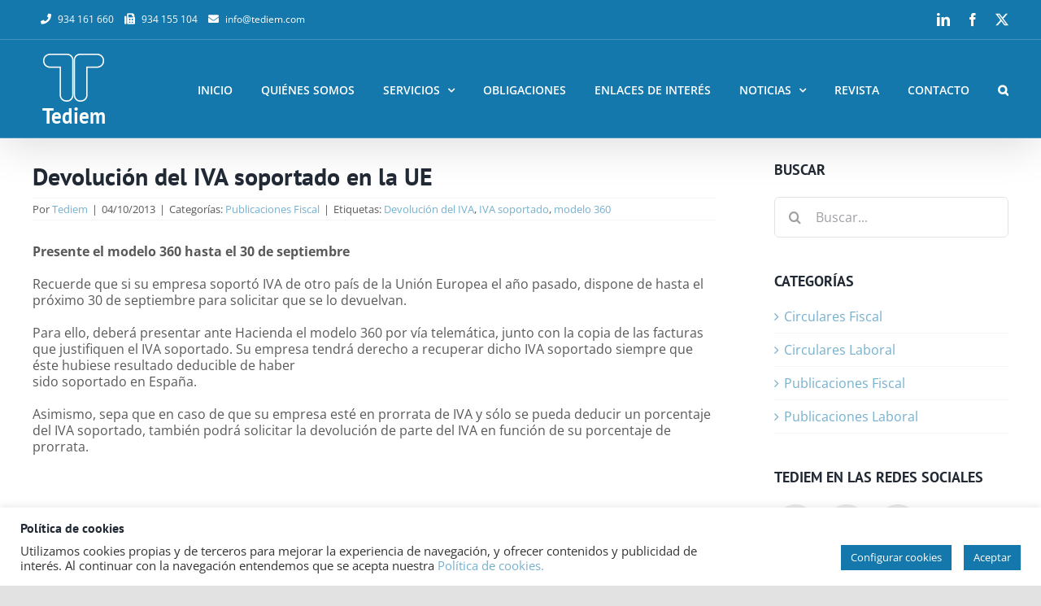

--- FILE ---
content_type: text/html; charset=UTF-8
request_url: https://www.tediem.com/devolucion-del-iva-soportado-en-la-ue/
body_size: 22114
content:
<!DOCTYPE html>
<html class="avada-html-layout-wide avada-html-header-position-top" lang="es" prefix="og: http://ogp.me/ns# fb: http://ogp.me/ns/fb#">
<head>
	<meta http-equiv="X-UA-Compatible" content="IE=edge" />
	<meta http-equiv="Content-Type" content="text/html; charset=utf-8"/>
	<meta name="viewport" content="width=device-width, initial-scale=1" />
	<meta name='robots' content='index, follow, max-image-preview:large, max-snippet:-1, max-video-preview:-1' />
	<style>img:is([sizes="auto" i], [sizes^="auto," i]) { contain-intrinsic-size: 3000px 1500px }</style>
	
	<!-- This site is optimized with the Yoast SEO plugin v25.9 - https://yoast.com/wordpress/plugins/seo/ -->
	<title>Devolución del IVA soportado en la UE - Tediem</title>
	<link rel="canonical" href="https://www.tediem.com/devolucion-del-iva-soportado-en-la-ue/" />
	<meta property="og:locale" content="es_ES" />
	<meta property="og:type" content="article" />
	<meta property="og:title" content="Devolución del IVA soportado en la UE - Tediem" />
	<meta property="og:description" content="Presente el modelo 360 hasta el 30 de septiembre Recuerde que si su empresa soportó IVA de otro país de la Unión Europea el año pasado, dispone de hasta el próximo 30 de septiembre para solicitar que se lo devuelvan. Para ello, deberá presentar ante Hacienda el modelo 360 por [...]" />
	<meta property="og:url" content="https://www.tediem.com/devolucion-del-iva-soportado-en-la-ue/" />
	<meta property="og:site_name" content="Tediem" />
	<meta property="article:publisher" content="https://www.facebook.com/Asesora-Tediem-1720537708179946/" />
	<meta property="article:published_time" content="2013-10-04T22:58:53+00:00" />
	<meta name="author" content="Tediem" />
	<meta name="twitter:card" content="summary_large_image" />
	<meta name="twitter:creator" content="@AsesoriaTediem" />
	<meta name="twitter:site" content="@AsesoriaTediem" />
	<meta name="twitter:label1" content="Escrito por" />
	<meta name="twitter:data1" content="Tediem" />
	<meta name="twitter:label2" content="Tiempo de lectura" />
	<meta name="twitter:data2" content="1 minuto" />
	<script type="application/ld+json" class="yoast-schema-graph">{"@context":"https://schema.org","@graph":[{"@type":"Article","@id":"https://www.tediem.com/devolucion-del-iva-soportado-en-la-ue/#article","isPartOf":{"@id":"https://www.tediem.com/devolucion-del-iva-soportado-en-la-ue/"},"author":{"name":"Tediem","@id":"https://www.tediem.com/#/schema/person/25468c27232f11a6c0fa2b056c21259a"},"headline":"Devolución del IVA soportado en la UE","datePublished":"2013-10-04T22:58:53+00:00","mainEntityOfPage":{"@id":"https://www.tediem.com/devolucion-del-iva-soportado-en-la-ue/"},"wordCount":173,"commentCount":0,"publisher":{"@id":"https://www.tediem.com/#organization"},"keywords":["Devolución del IVA","IVA soportado","modelo 360"],"articleSection":["Publicaciones Fiscal"],"inLanguage":"es","potentialAction":[{"@type":"CommentAction","name":"Comment","target":["https://www.tediem.com/devolucion-del-iva-soportado-en-la-ue/#respond"]}]},{"@type":"WebPage","@id":"https://www.tediem.com/devolucion-del-iva-soportado-en-la-ue/","url":"https://www.tediem.com/devolucion-del-iva-soportado-en-la-ue/","name":"Devolución del IVA soportado en la UE - Tediem","isPartOf":{"@id":"https://www.tediem.com/#website"},"datePublished":"2013-10-04T22:58:53+00:00","breadcrumb":{"@id":"https://www.tediem.com/devolucion-del-iva-soportado-en-la-ue/#breadcrumb"},"inLanguage":"es","potentialAction":[{"@type":"ReadAction","target":["https://www.tediem.com/devolucion-del-iva-soportado-en-la-ue/"]}]},{"@type":"BreadcrumbList","@id":"https://www.tediem.com/devolucion-del-iva-soportado-en-la-ue/#breadcrumb","itemListElement":[{"@type":"ListItem","position":1,"name":"Portada","item":"https://www.tediem.com/"},{"@type":"ListItem","position":2,"name":"Noticias","item":"https://www.tediem.com/noticias/"},{"@type":"ListItem","position":3,"name":"Devolución del IVA soportado en la UE"}]},{"@type":"WebSite","@id":"https://www.tediem.com/#website","url":"https://www.tediem.com/","name":"Tediem","description":"Asesoramiento Fiscal, Laboral y Contable","publisher":{"@id":"https://www.tediem.com/#organization"},"potentialAction":[{"@type":"SearchAction","target":{"@type":"EntryPoint","urlTemplate":"https://www.tediem.com/?s={search_term_string}"},"query-input":{"@type":"PropertyValueSpecification","valueRequired":true,"valueName":"search_term_string"}}],"inLanguage":"es"},{"@type":"Organization","@id":"https://www.tediem.com/#organization","name":"Tediem","url":"https://www.tediem.com/","logo":{"@type":"ImageObject","inLanguage":"es","@id":"https://www.tediem.com/#/schema/logo/image/","url":"https://www.tediem.com/wp-content/uploads/2020/10/logo-tediem.png","contentUrl":"https://www.tediem.com/wp-content/uploads/2020/10/logo-tediem.png","width":101,"height":100,"caption":"Tediem"},"image":{"@id":"https://www.tediem.com/#/schema/logo/image/"},"sameAs":["https://www.facebook.com/Asesora-Tediem-1720537708179946/","https://x.com/AsesoriaTediem","https://www.linkedin.com/company/tediem/"]},{"@type":"Person","@id":"https://www.tediem.com/#/schema/person/25468c27232f11a6c0fa2b056c21259a","name":"Tediem","image":{"@type":"ImageObject","inLanguage":"es","@id":"https://www.tediem.com/#/schema/person/image/","url":"https://secure.gravatar.com/avatar/b48854085fe13d9db4106658f0bc30401af0922986d9d72f1b09d394828dcf99?s=96&d=mm&r=g","contentUrl":"https://secure.gravatar.com/avatar/b48854085fe13d9db4106658f0bc30401af0922986d9d72f1b09d394828dcf99?s=96&d=mm&r=g","caption":"Tediem"},"url":"https://www.tediem.com/author/tediem/"}]}</script>
	<!-- / Yoast SEO plugin. -->


<link rel='dns-prefetch' href='//stats.wp.com' />
<link rel="alternate" type="application/rss+xml" title="Tediem &raquo; Feed" href="https://www.tediem.com/feed/" />
<link rel="alternate" type="application/rss+xml" title="Tediem &raquo; Feed de los comentarios" href="https://www.tediem.com/comments/feed/" />
					<link rel="shortcut icon" href="https://www.tediem.com/wp-content/uploads/2020/10/favicon-Tediem.png" type="image/x-icon" />
		
					<!-- Apple Touch Icon -->
			<link rel="apple-touch-icon" sizes="180x180" href="https://www.tediem.com/wp-content/uploads/2020/10/favicon-iphone-retina.png">
		
					<!-- Android Icon -->
			<link rel="icon" sizes="192x192" href="https://www.tediem.com/wp-content/uploads/2020/10/favicon-iphone.png">
		
					<!-- MS Edge Icon -->
			<meta name="msapplication-TileImage" content="https://www.tediem.com/wp-content/uploads/2020/10/favicon-ipad.png">
				<link rel="alternate" type="application/rss+xml" title="Tediem &raquo; Comentario Devolución del IVA soportado en la UE del feed" href="https://www.tediem.com/devolucion-del-iva-soportado-en-la-ue/feed/" />
					<meta name="description" content="Presente el modelo 360 hasta el 30 de septiembre

Recuerde que si su empresa soportó IVA de otro país de la Unión Europea el año pasado, dispone de hasta el próximo 30 de septiembre para solicitar que se lo devuelvan.

Para ello, deberá presentar ante Hacienda el modelo 360 por vía telemática, junto con la copia de"/>
				
		<meta property="og:locale" content="es_ES"/>
		<meta property="og:type" content="article"/>
		<meta property="og:site_name" content="Tediem"/>
		<meta property="og:title" content="Devolución del IVA soportado en la UE - Tediem"/>
				<meta property="og:description" content="Presente el modelo 360 hasta el 30 de septiembre

Recuerde que si su empresa soportó IVA de otro país de la Unión Europea el año pasado, dispone de hasta el próximo 30 de septiembre para solicitar que se lo devuelvan.

Para ello, deberá presentar ante Hacienda el modelo 360 por vía telemática, junto con la copia de"/>
				<meta property="og:url" content="https://www.tediem.com/devolucion-del-iva-soportado-en-la-ue/"/>
										<meta property="article:published_time" content="2013-10-04T22:58:53+00:00"/>
											<meta name="author" content="Tediem"/>
								<meta property="og:image" content="https://www.tediem.com/wp-content/uploads/2020/10/logo-tediem-transparent.png"/>
		<meta property="og:image:width" content="101"/>
		<meta property="og:image:height" content="100"/>
		<meta property="og:image:type" content="image/png"/>
				<script type="text/javascript">
/* <![CDATA[ */
window._wpemojiSettings = {"baseUrl":"https:\/\/s.w.org\/images\/core\/emoji\/16.0.1\/72x72\/","ext":".png","svgUrl":"https:\/\/s.w.org\/images\/core\/emoji\/16.0.1\/svg\/","svgExt":".svg","source":{"concatemoji":"https:\/\/www.tediem.com\/wp-includes\/js\/wp-emoji-release.min.js?ver=6.8.3"}};
/*! This file is auto-generated */
!function(s,n){var o,i,e;function c(e){try{var t={supportTests:e,timestamp:(new Date).valueOf()};sessionStorage.setItem(o,JSON.stringify(t))}catch(e){}}function p(e,t,n){e.clearRect(0,0,e.canvas.width,e.canvas.height),e.fillText(t,0,0);var t=new Uint32Array(e.getImageData(0,0,e.canvas.width,e.canvas.height).data),a=(e.clearRect(0,0,e.canvas.width,e.canvas.height),e.fillText(n,0,0),new Uint32Array(e.getImageData(0,0,e.canvas.width,e.canvas.height).data));return t.every(function(e,t){return e===a[t]})}function u(e,t){e.clearRect(0,0,e.canvas.width,e.canvas.height),e.fillText(t,0,0);for(var n=e.getImageData(16,16,1,1),a=0;a<n.data.length;a++)if(0!==n.data[a])return!1;return!0}function f(e,t,n,a){switch(t){case"flag":return n(e,"\ud83c\udff3\ufe0f\u200d\u26a7\ufe0f","\ud83c\udff3\ufe0f\u200b\u26a7\ufe0f")?!1:!n(e,"\ud83c\udde8\ud83c\uddf6","\ud83c\udde8\u200b\ud83c\uddf6")&&!n(e,"\ud83c\udff4\udb40\udc67\udb40\udc62\udb40\udc65\udb40\udc6e\udb40\udc67\udb40\udc7f","\ud83c\udff4\u200b\udb40\udc67\u200b\udb40\udc62\u200b\udb40\udc65\u200b\udb40\udc6e\u200b\udb40\udc67\u200b\udb40\udc7f");case"emoji":return!a(e,"\ud83e\udedf")}return!1}function g(e,t,n,a){var r="undefined"!=typeof WorkerGlobalScope&&self instanceof WorkerGlobalScope?new OffscreenCanvas(300,150):s.createElement("canvas"),o=r.getContext("2d",{willReadFrequently:!0}),i=(o.textBaseline="top",o.font="600 32px Arial",{});return e.forEach(function(e){i[e]=t(o,e,n,a)}),i}function t(e){var t=s.createElement("script");t.src=e,t.defer=!0,s.head.appendChild(t)}"undefined"!=typeof Promise&&(o="wpEmojiSettingsSupports",i=["flag","emoji"],n.supports={everything:!0,everythingExceptFlag:!0},e=new Promise(function(e){s.addEventListener("DOMContentLoaded",e,{once:!0})}),new Promise(function(t){var n=function(){try{var e=JSON.parse(sessionStorage.getItem(o));if("object"==typeof e&&"number"==typeof e.timestamp&&(new Date).valueOf()<e.timestamp+604800&&"object"==typeof e.supportTests)return e.supportTests}catch(e){}return null}();if(!n){if("undefined"!=typeof Worker&&"undefined"!=typeof OffscreenCanvas&&"undefined"!=typeof URL&&URL.createObjectURL&&"undefined"!=typeof Blob)try{var e="postMessage("+g.toString()+"("+[JSON.stringify(i),f.toString(),p.toString(),u.toString()].join(",")+"));",a=new Blob([e],{type:"text/javascript"}),r=new Worker(URL.createObjectURL(a),{name:"wpTestEmojiSupports"});return void(r.onmessage=function(e){c(n=e.data),r.terminate(),t(n)})}catch(e){}c(n=g(i,f,p,u))}t(n)}).then(function(e){for(var t in e)n.supports[t]=e[t],n.supports.everything=n.supports.everything&&n.supports[t],"flag"!==t&&(n.supports.everythingExceptFlag=n.supports.everythingExceptFlag&&n.supports[t]);n.supports.everythingExceptFlag=n.supports.everythingExceptFlag&&!n.supports.flag,n.DOMReady=!1,n.readyCallback=function(){n.DOMReady=!0}}).then(function(){return e}).then(function(){var e;n.supports.everything||(n.readyCallback(),(e=n.source||{}).concatemoji?t(e.concatemoji):e.wpemoji&&e.twemoji&&(t(e.twemoji),t(e.wpemoji)))}))}((window,document),window._wpemojiSettings);
/* ]]> */
</script>
<style id='wp-emoji-styles-inline-css' type='text/css'>

	img.wp-smiley, img.emoji {
		display: inline !important;
		border: none !important;
		box-shadow: none !important;
		height: 1em !important;
		width: 1em !important;
		margin: 0 0.07em !important;
		vertical-align: -0.1em !important;
		background: none !important;
		padding: 0 !important;
	}
</style>
<link rel='stylesheet' id='wp-block-library-css' href='https://www.tediem.com/wp-includes/css/dist/block-library/style.min.css?ver=6.8.3' type='text/css' media='all' />
<style id='wp-block-library-theme-inline-css' type='text/css'>
.wp-block-audio :where(figcaption){color:#555;font-size:13px;text-align:center}.is-dark-theme .wp-block-audio :where(figcaption){color:#ffffffa6}.wp-block-audio{margin:0 0 1em}.wp-block-code{border:1px solid #ccc;border-radius:4px;font-family:Menlo,Consolas,monaco,monospace;padding:.8em 1em}.wp-block-embed :where(figcaption){color:#555;font-size:13px;text-align:center}.is-dark-theme .wp-block-embed :where(figcaption){color:#ffffffa6}.wp-block-embed{margin:0 0 1em}.blocks-gallery-caption{color:#555;font-size:13px;text-align:center}.is-dark-theme .blocks-gallery-caption{color:#ffffffa6}:root :where(.wp-block-image figcaption){color:#555;font-size:13px;text-align:center}.is-dark-theme :root :where(.wp-block-image figcaption){color:#ffffffa6}.wp-block-image{margin:0 0 1em}.wp-block-pullquote{border-bottom:4px solid;border-top:4px solid;color:currentColor;margin-bottom:1.75em}.wp-block-pullquote cite,.wp-block-pullquote footer,.wp-block-pullquote__citation{color:currentColor;font-size:.8125em;font-style:normal;text-transform:uppercase}.wp-block-quote{border-left:.25em solid;margin:0 0 1.75em;padding-left:1em}.wp-block-quote cite,.wp-block-quote footer{color:currentColor;font-size:.8125em;font-style:normal;position:relative}.wp-block-quote:where(.has-text-align-right){border-left:none;border-right:.25em solid;padding-left:0;padding-right:1em}.wp-block-quote:where(.has-text-align-center){border:none;padding-left:0}.wp-block-quote.is-large,.wp-block-quote.is-style-large,.wp-block-quote:where(.is-style-plain){border:none}.wp-block-search .wp-block-search__label{font-weight:700}.wp-block-search__button{border:1px solid #ccc;padding:.375em .625em}:where(.wp-block-group.has-background){padding:1.25em 2.375em}.wp-block-separator.has-css-opacity{opacity:.4}.wp-block-separator{border:none;border-bottom:2px solid;margin-left:auto;margin-right:auto}.wp-block-separator.has-alpha-channel-opacity{opacity:1}.wp-block-separator:not(.is-style-wide):not(.is-style-dots){width:100px}.wp-block-separator.has-background:not(.is-style-dots){border-bottom:none;height:1px}.wp-block-separator.has-background:not(.is-style-wide):not(.is-style-dots){height:2px}.wp-block-table{margin:0 0 1em}.wp-block-table td,.wp-block-table th{word-break:normal}.wp-block-table :where(figcaption){color:#555;font-size:13px;text-align:center}.is-dark-theme .wp-block-table :where(figcaption){color:#ffffffa6}.wp-block-video :where(figcaption){color:#555;font-size:13px;text-align:center}.is-dark-theme .wp-block-video :where(figcaption){color:#ffffffa6}.wp-block-video{margin:0 0 1em}:root :where(.wp-block-template-part.has-background){margin-bottom:0;margin-top:0;padding:1.25em 2.375em}
</style>
<style id='classic-theme-styles-inline-css' type='text/css'>
/*! This file is auto-generated */
.wp-block-button__link{color:#fff;background-color:#32373c;border-radius:9999px;box-shadow:none;text-decoration:none;padding:calc(.667em + 2px) calc(1.333em + 2px);font-size:1.125em}.wp-block-file__button{background:#32373c;color:#fff;text-decoration:none}
</style>
<link rel='stylesheet' id='mediaelement-css' href='https://www.tediem.com/wp-includes/js/mediaelement/mediaelementplayer-legacy.min.css?ver=4.2.17' type='text/css' media='all' />
<link rel='stylesheet' id='wp-mediaelement-css' href='https://www.tediem.com/wp-includes/js/mediaelement/wp-mediaelement.min.css?ver=6.8.3' type='text/css' media='all' />
<style id='jetpack-sharing-buttons-style-inline-css' type='text/css'>
.jetpack-sharing-buttons__services-list{display:flex;flex-direction:row;flex-wrap:wrap;gap:0;list-style-type:none;margin:5px;padding:0}.jetpack-sharing-buttons__services-list.has-small-icon-size{font-size:12px}.jetpack-sharing-buttons__services-list.has-normal-icon-size{font-size:16px}.jetpack-sharing-buttons__services-list.has-large-icon-size{font-size:24px}.jetpack-sharing-buttons__services-list.has-huge-icon-size{font-size:36px}@media print{.jetpack-sharing-buttons__services-list{display:none!important}}.editor-styles-wrapper .wp-block-jetpack-sharing-buttons{gap:0;padding-inline-start:0}ul.jetpack-sharing-buttons__services-list.has-background{padding:1.25em 2.375em}
</style>
<style id='global-styles-inline-css' type='text/css'>
:root{--wp--preset--aspect-ratio--square: 1;--wp--preset--aspect-ratio--4-3: 4/3;--wp--preset--aspect-ratio--3-4: 3/4;--wp--preset--aspect-ratio--3-2: 3/2;--wp--preset--aspect-ratio--2-3: 2/3;--wp--preset--aspect-ratio--16-9: 16/9;--wp--preset--aspect-ratio--9-16: 9/16;--wp--preset--color--black: #000000;--wp--preset--color--cyan-bluish-gray: #abb8c3;--wp--preset--color--white: #ffffff;--wp--preset--color--pale-pink: #f78da7;--wp--preset--color--vivid-red: #cf2e2e;--wp--preset--color--luminous-vivid-orange: #ff6900;--wp--preset--color--luminous-vivid-amber: #fcb900;--wp--preset--color--light-green-cyan: #7bdcb5;--wp--preset--color--vivid-green-cyan: #00d084;--wp--preset--color--pale-cyan-blue: #8ed1fc;--wp--preset--color--vivid-cyan-blue: #0693e3;--wp--preset--color--vivid-purple: #9b51e0;--wp--preset--color--awb-color-1: rgba(255,255,255,1);--wp--preset--color--awb-color-2: rgba(249,249,251,1);--wp--preset--color--awb-color-3: rgba(242,243,245,1);--wp--preset--color--awb-color-4: rgba(226,226,226,1);--wp--preset--color--awb-color-5: rgba(21,120,172,1);--wp--preset--color--awb-color-6: rgba(74,78,87,1);--wp--preset--color--awb-color-7: rgba(51,51,51,1);--wp--preset--color--awb-color-8: rgba(33,41,52,1);--wp--preset--color--awb-color-custom-10: rgba(101,188,123,1);--wp--preset--color--awb-color-custom-11: rgba(255,255,255,0.8);--wp--preset--color--awb-color-custom-12: rgba(242,243,245,0.7);--wp--preset--color--awb-color-custom-13: rgba(158,160,164,1);--wp--preset--color--awb-color-custom-14: rgba(242,243,245,0.8);--wp--preset--color--awb-color-custom-15: rgba(255,255,255,0.6);--wp--preset--color--awb-color-custom-16: rgba(89,89,89,1);--wp--preset--gradient--vivid-cyan-blue-to-vivid-purple: linear-gradient(135deg,rgba(6,147,227,1) 0%,rgb(155,81,224) 100%);--wp--preset--gradient--light-green-cyan-to-vivid-green-cyan: linear-gradient(135deg,rgb(122,220,180) 0%,rgb(0,208,130) 100%);--wp--preset--gradient--luminous-vivid-amber-to-luminous-vivid-orange: linear-gradient(135deg,rgba(252,185,0,1) 0%,rgba(255,105,0,1) 100%);--wp--preset--gradient--luminous-vivid-orange-to-vivid-red: linear-gradient(135deg,rgba(255,105,0,1) 0%,rgb(207,46,46) 100%);--wp--preset--gradient--very-light-gray-to-cyan-bluish-gray: linear-gradient(135deg,rgb(238,238,238) 0%,rgb(169,184,195) 100%);--wp--preset--gradient--cool-to-warm-spectrum: linear-gradient(135deg,rgb(74,234,220) 0%,rgb(151,120,209) 20%,rgb(207,42,186) 40%,rgb(238,44,130) 60%,rgb(251,105,98) 80%,rgb(254,248,76) 100%);--wp--preset--gradient--blush-light-purple: linear-gradient(135deg,rgb(255,206,236) 0%,rgb(152,150,240) 100%);--wp--preset--gradient--blush-bordeaux: linear-gradient(135deg,rgb(254,205,165) 0%,rgb(254,45,45) 50%,rgb(107,0,62) 100%);--wp--preset--gradient--luminous-dusk: linear-gradient(135deg,rgb(255,203,112) 0%,rgb(199,81,192) 50%,rgb(65,88,208) 100%);--wp--preset--gradient--pale-ocean: linear-gradient(135deg,rgb(255,245,203) 0%,rgb(182,227,212) 50%,rgb(51,167,181) 100%);--wp--preset--gradient--electric-grass: linear-gradient(135deg,rgb(202,248,128) 0%,rgb(113,206,126) 100%);--wp--preset--gradient--midnight: linear-gradient(135deg,rgb(2,3,129) 0%,rgb(40,116,252) 100%);--wp--preset--font-size--small: 12px;--wp--preset--font-size--medium: 20px;--wp--preset--font-size--large: 24px;--wp--preset--font-size--x-large: 42px;--wp--preset--font-size--normal: 16px;--wp--preset--font-size--xlarge: 32px;--wp--preset--font-size--huge: 48px;--wp--preset--spacing--20: 0.44rem;--wp--preset--spacing--30: 0.67rem;--wp--preset--spacing--40: 1rem;--wp--preset--spacing--50: 1.5rem;--wp--preset--spacing--60: 2.25rem;--wp--preset--spacing--70: 3.38rem;--wp--preset--spacing--80: 5.06rem;--wp--preset--shadow--natural: 6px 6px 9px rgba(0, 0, 0, 0.2);--wp--preset--shadow--deep: 12px 12px 50px rgba(0, 0, 0, 0.4);--wp--preset--shadow--sharp: 6px 6px 0px rgba(0, 0, 0, 0.2);--wp--preset--shadow--outlined: 6px 6px 0px -3px rgba(255, 255, 255, 1), 6px 6px rgba(0, 0, 0, 1);--wp--preset--shadow--crisp: 6px 6px 0px rgba(0, 0, 0, 1);}:where(.is-layout-flex){gap: 0.5em;}:where(.is-layout-grid){gap: 0.5em;}body .is-layout-flex{display: flex;}.is-layout-flex{flex-wrap: wrap;align-items: center;}.is-layout-flex > :is(*, div){margin: 0;}body .is-layout-grid{display: grid;}.is-layout-grid > :is(*, div){margin: 0;}:where(.wp-block-columns.is-layout-flex){gap: 2em;}:where(.wp-block-columns.is-layout-grid){gap: 2em;}:where(.wp-block-post-template.is-layout-flex){gap: 1.25em;}:where(.wp-block-post-template.is-layout-grid){gap: 1.25em;}.has-black-color{color: var(--wp--preset--color--black) !important;}.has-cyan-bluish-gray-color{color: var(--wp--preset--color--cyan-bluish-gray) !important;}.has-white-color{color: var(--wp--preset--color--white) !important;}.has-pale-pink-color{color: var(--wp--preset--color--pale-pink) !important;}.has-vivid-red-color{color: var(--wp--preset--color--vivid-red) !important;}.has-luminous-vivid-orange-color{color: var(--wp--preset--color--luminous-vivid-orange) !important;}.has-luminous-vivid-amber-color{color: var(--wp--preset--color--luminous-vivid-amber) !important;}.has-light-green-cyan-color{color: var(--wp--preset--color--light-green-cyan) !important;}.has-vivid-green-cyan-color{color: var(--wp--preset--color--vivid-green-cyan) !important;}.has-pale-cyan-blue-color{color: var(--wp--preset--color--pale-cyan-blue) !important;}.has-vivid-cyan-blue-color{color: var(--wp--preset--color--vivid-cyan-blue) !important;}.has-vivid-purple-color{color: var(--wp--preset--color--vivid-purple) !important;}.has-black-background-color{background-color: var(--wp--preset--color--black) !important;}.has-cyan-bluish-gray-background-color{background-color: var(--wp--preset--color--cyan-bluish-gray) !important;}.has-white-background-color{background-color: var(--wp--preset--color--white) !important;}.has-pale-pink-background-color{background-color: var(--wp--preset--color--pale-pink) !important;}.has-vivid-red-background-color{background-color: var(--wp--preset--color--vivid-red) !important;}.has-luminous-vivid-orange-background-color{background-color: var(--wp--preset--color--luminous-vivid-orange) !important;}.has-luminous-vivid-amber-background-color{background-color: var(--wp--preset--color--luminous-vivid-amber) !important;}.has-light-green-cyan-background-color{background-color: var(--wp--preset--color--light-green-cyan) !important;}.has-vivid-green-cyan-background-color{background-color: var(--wp--preset--color--vivid-green-cyan) !important;}.has-pale-cyan-blue-background-color{background-color: var(--wp--preset--color--pale-cyan-blue) !important;}.has-vivid-cyan-blue-background-color{background-color: var(--wp--preset--color--vivid-cyan-blue) !important;}.has-vivid-purple-background-color{background-color: var(--wp--preset--color--vivid-purple) !important;}.has-black-border-color{border-color: var(--wp--preset--color--black) !important;}.has-cyan-bluish-gray-border-color{border-color: var(--wp--preset--color--cyan-bluish-gray) !important;}.has-white-border-color{border-color: var(--wp--preset--color--white) !important;}.has-pale-pink-border-color{border-color: var(--wp--preset--color--pale-pink) !important;}.has-vivid-red-border-color{border-color: var(--wp--preset--color--vivid-red) !important;}.has-luminous-vivid-orange-border-color{border-color: var(--wp--preset--color--luminous-vivid-orange) !important;}.has-luminous-vivid-amber-border-color{border-color: var(--wp--preset--color--luminous-vivid-amber) !important;}.has-light-green-cyan-border-color{border-color: var(--wp--preset--color--light-green-cyan) !important;}.has-vivid-green-cyan-border-color{border-color: var(--wp--preset--color--vivid-green-cyan) !important;}.has-pale-cyan-blue-border-color{border-color: var(--wp--preset--color--pale-cyan-blue) !important;}.has-vivid-cyan-blue-border-color{border-color: var(--wp--preset--color--vivid-cyan-blue) !important;}.has-vivid-purple-border-color{border-color: var(--wp--preset--color--vivid-purple) !important;}.has-vivid-cyan-blue-to-vivid-purple-gradient-background{background: var(--wp--preset--gradient--vivid-cyan-blue-to-vivid-purple) !important;}.has-light-green-cyan-to-vivid-green-cyan-gradient-background{background: var(--wp--preset--gradient--light-green-cyan-to-vivid-green-cyan) !important;}.has-luminous-vivid-amber-to-luminous-vivid-orange-gradient-background{background: var(--wp--preset--gradient--luminous-vivid-amber-to-luminous-vivid-orange) !important;}.has-luminous-vivid-orange-to-vivid-red-gradient-background{background: var(--wp--preset--gradient--luminous-vivid-orange-to-vivid-red) !important;}.has-very-light-gray-to-cyan-bluish-gray-gradient-background{background: var(--wp--preset--gradient--very-light-gray-to-cyan-bluish-gray) !important;}.has-cool-to-warm-spectrum-gradient-background{background: var(--wp--preset--gradient--cool-to-warm-spectrum) !important;}.has-blush-light-purple-gradient-background{background: var(--wp--preset--gradient--blush-light-purple) !important;}.has-blush-bordeaux-gradient-background{background: var(--wp--preset--gradient--blush-bordeaux) !important;}.has-luminous-dusk-gradient-background{background: var(--wp--preset--gradient--luminous-dusk) !important;}.has-pale-ocean-gradient-background{background: var(--wp--preset--gradient--pale-ocean) !important;}.has-electric-grass-gradient-background{background: var(--wp--preset--gradient--electric-grass) !important;}.has-midnight-gradient-background{background: var(--wp--preset--gradient--midnight) !important;}.has-small-font-size{font-size: var(--wp--preset--font-size--small) !important;}.has-medium-font-size{font-size: var(--wp--preset--font-size--medium) !important;}.has-large-font-size{font-size: var(--wp--preset--font-size--large) !important;}.has-x-large-font-size{font-size: var(--wp--preset--font-size--x-large) !important;}
:where(.wp-block-post-template.is-layout-flex){gap: 1.25em;}:where(.wp-block-post-template.is-layout-grid){gap: 1.25em;}
:where(.wp-block-columns.is-layout-flex){gap: 2em;}:where(.wp-block-columns.is-layout-grid){gap: 2em;}
:root :where(.wp-block-pullquote){font-size: 1.5em;line-height: 1.6;}
</style>
<link rel='stylesheet' id='cookie-law-info-css' href='https://www.tediem.com/wp-content/plugins/cookie-law-info/legacy/public/css/cookie-law-info-public.css?ver=3.3.5' type='text/css' media='all' />
<link rel='stylesheet' id='cookie-law-info-gdpr-css' href='https://www.tediem.com/wp-content/plugins/cookie-law-info/legacy/public/css/cookie-law-info-gdpr.css?ver=3.3.5' type='text/css' media='all' />
<link rel='stylesheet' id='cff-css' href='https://www.tediem.com/wp-content/plugins/custom-facebook-feed/assets/css/cff-style.min.css?ver=4.3.2' type='text/css' media='all' />
<link rel='stylesheet' id='sb-font-awesome-css' href='https://www.tediem.com/wp-content/plugins/custom-facebook-feed/assets/css/font-awesome.min.css?ver=4.7.0' type='text/css' media='all' />
<link rel='stylesheet' id='fusion-dynamic-css-css' href='https://www.tediem.com/wp-content/uploads/fusion-styles/eaf5e97f17445f18dfe4989bf2be43eb.min.css?ver=3.13.2' type='text/css' media='all' />
<script type="text/javascript" src="https://www.tediem.com/wp-includes/js/jquery/jquery.min.js?ver=3.7.1" id="jquery-core-js"></script>
<script type="text/javascript" src="https://www.tediem.com/wp-includes/js/jquery/jquery-migrate.min.js?ver=3.4.1" id="jquery-migrate-js"></script>
<script type="text/javascript" id="cookie-law-info-js-extra">
/* <![CDATA[ */
var Cli_Data = {"nn_cookie_ids":[],"cookielist":[],"non_necessary_cookies":[],"ccpaEnabled":"","ccpaRegionBased":"","ccpaBarEnabled":"","strictlyEnabled":["necessary","obligatoire"],"ccpaType":"gdpr","js_blocking":"1","custom_integration":"","triggerDomRefresh":"","secure_cookies":""};
var cli_cookiebar_settings = {"animate_speed_hide":"500","animate_speed_show":"500","background":"#FFF","border":"#b1a6a6c2","border_on":"","button_1_button_colour":"#1578ac","button_1_button_hover":"#11608a","button_1_link_colour":"#fff","button_1_as_button":"1","button_1_new_win":"","button_2_button_colour":"#333","button_2_button_hover":"#292929","button_2_link_colour":"#444","button_2_as_button":"","button_2_hidebar":"","button_3_button_colour":"#3566bb","button_3_button_hover":"#2a5296","button_3_link_colour":"#fff","button_3_as_button":"1","button_3_new_win":"","button_4_button_colour":"#1578ac","button_4_button_hover":"#11608a","button_4_link_colour":"#ffffff","button_4_as_button":"1","button_7_button_colour":"#61a229","button_7_button_hover":"#4e8221","button_7_link_colour":"#fff","button_7_as_button":"1","button_7_new_win":"","font_family":"inherit","header_fix":"","notify_animate_hide":"1","notify_animate_show":"","notify_div_id":"#cookie-law-info-bar","notify_position_horizontal":"left","notify_position_vertical":"bottom","scroll_close":"","scroll_close_reload":"1","accept_close_reload":"1","reject_close_reload":"","showagain_tab":"1","showagain_background":"#fff","showagain_border":"#000","showagain_div_id":"#cookie-law-info-again","showagain_x_position":"100px","text":"#333333","show_once_yn":"","show_once":"10000","logging_on":"","as_popup":"","popup_overlay":"1","bar_heading_text":"Pol\u00edtica de cookies","cookie_bar_as":"banner","popup_showagain_position":"bottom-right","widget_position":"left"};
var log_object = {"ajax_url":"https:\/\/www.tediem.com\/wp-admin\/admin-ajax.php"};
/* ]]> */
</script>
<script type="text/javascript" src="https://www.tediem.com/wp-content/plugins/cookie-law-info/legacy/public/js/cookie-law-info-public.js?ver=3.3.5" id="cookie-law-info-js"></script>
<link rel="https://api.w.org/" href="https://www.tediem.com/wp-json/" /><link rel="alternate" title="JSON" type="application/json" href="https://www.tediem.com/wp-json/wp/v2/posts/205" /><link rel="EditURI" type="application/rsd+xml" title="RSD" href="https://www.tediem.com/xmlrpc.php?rsd" />
<meta name="generator" content="WordPress 6.8.3" />
<link rel='shortlink' href='https://www.tediem.com/?p=205' />
<link rel="alternate" title="oEmbed (JSON)" type="application/json+oembed" href="https://www.tediem.com/wp-json/oembed/1.0/embed?url=https%3A%2F%2Fwww.tediem.com%2Fdevolucion-del-iva-soportado-en-la-ue%2F" />
<link rel="alternate" title="oEmbed (XML)" type="text/xml+oembed" href="https://www.tediem.com/wp-json/oembed/1.0/embed?url=https%3A%2F%2Fwww.tediem.com%2Fdevolucion-del-iva-soportado-en-la-ue%2F&#038;format=xml" />
<!-- Global site tag (gtag.js) - Google Analytics -->
<script type="text/plain" data-cli-class="cli-blocker-script"  data-cli-script-type="non-necessary" data-cli-block="true"  data-cli-element-position="head" async src="https://www.googletagmanager.com/gtag/js?id=UA-69976465-2"></script>
<script type="text/plain" data-cli-class="cli-blocker-script"  data-cli-script-type="non-necessary" data-cli-block="true"  data-cli-element-position="head">
  window.dataLayer = window.dataLayer || [];
  function gtag(){dataLayer.push(arguments);}
  gtag('js', new Date());

  gtag('config', 'UA-69976465-2');
</script>
	<style>img#wpstats{display:none}</style>
		<style type="text/css" id="css-fb-visibility">@media screen and (max-width: 640px){.fusion-no-small-visibility{display:none !important;}body .sm-text-align-center{text-align:center !important;}body .sm-text-align-left{text-align:left !important;}body .sm-text-align-right{text-align:right !important;}body .sm-flex-align-center{justify-content:center !important;}body .sm-flex-align-flex-start{justify-content:flex-start !important;}body .sm-flex-align-flex-end{justify-content:flex-end !important;}body .sm-mx-auto{margin-left:auto !important;margin-right:auto !important;}body .sm-ml-auto{margin-left:auto !important;}body .sm-mr-auto{margin-right:auto !important;}body .fusion-absolute-position-small{position:absolute;top:auto;width:100%;}.awb-sticky.awb-sticky-small{ position: sticky; top: var(--awb-sticky-offset,0); }}@media screen and (min-width: 641px) and (max-width: 1024px){.fusion-no-medium-visibility{display:none !important;}body .md-text-align-center{text-align:center !important;}body .md-text-align-left{text-align:left !important;}body .md-text-align-right{text-align:right !important;}body .md-flex-align-center{justify-content:center !important;}body .md-flex-align-flex-start{justify-content:flex-start !important;}body .md-flex-align-flex-end{justify-content:flex-end !important;}body .md-mx-auto{margin-left:auto !important;margin-right:auto !important;}body .md-ml-auto{margin-left:auto !important;}body .md-mr-auto{margin-right:auto !important;}body .fusion-absolute-position-medium{position:absolute;top:auto;width:100%;}.awb-sticky.awb-sticky-medium{ position: sticky; top: var(--awb-sticky-offset,0); }}@media screen and (min-width: 1025px){.fusion-no-large-visibility{display:none !important;}body .lg-text-align-center{text-align:center !important;}body .lg-text-align-left{text-align:left !important;}body .lg-text-align-right{text-align:right !important;}body .lg-flex-align-center{justify-content:center !important;}body .lg-flex-align-flex-start{justify-content:flex-start !important;}body .lg-flex-align-flex-end{justify-content:flex-end !important;}body .lg-mx-auto{margin-left:auto !important;margin-right:auto !important;}body .lg-ml-auto{margin-left:auto !important;}body .lg-mr-auto{margin-right:auto !important;}body .fusion-absolute-position-large{position:absolute;top:auto;width:100%;}.awb-sticky.awb-sticky-large{ position: sticky; top: var(--awb-sticky-offset,0); }}</style>		<script type="text/javascript">
			var doc = document.documentElement;
			doc.setAttribute( 'data-useragent', navigator.userAgent );
		</script>
		
	</head>

<body data-rsssl=1 class="wp-singular post-template-default single single-post postid-205 single-format-standard wp-theme-Avada wp-child-theme-Avada-Child-Theme has-sidebar fusion-image-hovers fusion-pagination-sizing fusion-button_type-flat fusion-button_span-no fusion-button_gradient-linear avada-image-rollover-circle-yes avada-image-rollover-yes avada-image-rollover-direction-left fusion-has-button-gradient fusion-body ltr fusion-sticky-header no-tablet-sticky-header no-mobile-sticky-header no-mobile-slidingbar no-mobile-totop avada-has-rev-slider-styles fusion-disable-outline fusion-sub-menu-fade mobile-logo-pos-left layout-wide-mode avada-has-boxed-modal-shadow-medium layout-scroll-offset-full avada-has-zero-margin-offset-top fusion-top-header menu-text-align-center mobile-menu-design-modern fusion-hide-pagination-text fusion-header-layout-v3 avada-responsive avada-footer-fx-none avada-menu-highlight-style-bar fusion-search-form-clean fusion-main-menu-search-overlay fusion-avatar-circle avada-dropdown-styles avada-blog-layout-grid avada-blog-archive-layout-grid avada-header-shadow-yes avada-menu-icon-position-left avada-has-megamenu-shadow avada-has-mainmenu-dropdown-divider avada-has-mobile-menu-search avada-has-main-nav-search-icon avada-has-megamenu-item-divider avada-has-breadcrumb-mobile-hidden avada-has-titlebar-hide avada-has-pagination-width_height avada-flyout-menu-direction-fade avada-ec-views-v1" data-awb-post-id="205">
		<a class="skip-link screen-reader-text" href="#content">Saltar al contenido</a>

	<div id="boxed-wrapper">
		
		<div id="wrapper" class="fusion-wrapper">
			<div id="home" style="position:relative;top:-1px;"></div>
							
					
			<header class="fusion-header-wrapper fusion-header-shadow">
				<div class="fusion-header-v3 fusion-logo-alignment fusion-logo-left fusion-sticky-menu- fusion-sticky-logo-1 fusion-mobile-logo-1  fusion-mobile-menu-design-modern">
					
<div class="fusion-secondary-header">
	<div class="fusion-row">
					<div class="fusion-alignleft">
				<div class="fusion-contact-info"><span class="fusion-contact-info-phone-number"><span class="fusion-contact-info-phone-number"> <i class="fb-icon-element-1 fb-icon-element fontawesome-icon fa-phone fas circle-no fusion-text-flow" style="--awb-font-size:13px;--awb-margin-right:5px;--awb-margin-left:10px;"></i> 934 161 660  <i class="fb-icon-element-2 fb-icon-element fontawesome-icon fa-fax fas circle-no fusion-text-flow" style="--awb-font-size:13px;--awb-margin-right:5px;--awb-margin-left:10px;"></i> 934 155 104 <i class="fb-icon-element-3 fb-icon-element fontawesome-icon fa-envelope fas circle-no fusion-text-flow" style="--awb-font-size:13px;--awb-margin-right:5px;--awb-margin-left:10px;"></i> <a href="mailto: info@tediem.com">info@tediem.com</a> </span></span></div>			</div>
							<div class="fusion-alignright">
				<div class="fusion-social-links-header"><div class="fusion-social-networks"><div class="fusion-social-networks-wrapper"><a  class="fusion-social-network-icon fusion-tooltip fusion-linkedin awb-icon-linkedin" style data-placement="bottom" data-title="LinkedIn" data-toggle="tooltip" title="LinkedIn" href="https://www.linkedin.com/company/tediem/" target="_blank" rel="noopener noreferrer"><span class="screen-reader-text">LinkedIn</span></a><a  class="fusion-social-network-icon fusion-tooltip fusion-facebook awb-icon-facebook" style data-placement="bottom" data-title="Facebook" data-toggle="tooltip" title="Facebook" href="https://www.facebook.com/Asesor%C3%ADa-Tediem-1720537708179946/" target="_blank" rel="noreferrer"><span class="screen-reader-text">Facebook</span></a><a  class="fusion-social-network-icon fusion-tooltip fusion-twitter awb-icon-twitter" style data-placement="bottom" data-title="X" data-toggle="tooltip" title="X" href="https://twitter.com/AsesoriaTediem" target="_blank" rel="noopener noreferrer"><span class="screen-reader-text">X</span></a></div></div></div>			</div>
			</div>
</div>
<div class="fusion-header-sticky-height"></div>
<div class="fusion-header">
	<div class="fusion-row">
					<div class="fusion-logo" data-margin-top="10px" data-margin-bottom="10px" data-margin-left="0px" data-margin-right="0px">
			<a class="fusion-logo-link"  href="https://www.tediem.com/" >

						<!-- standard logo -->
			<img src="https://www.tediem.com/wp-content/uploads/2020/10/logo-tediem-transparent.png" srcset="https://www.tediem.com/wp-content/uploads/2020/10/logo-tediem-transparent.png 1x, https://www.tediem.com/wp-content/uploads/2020/10/logo-tediem-transparent-retina.png 2x" width="101" height="100" style="max-height:100px;height:auto;" alt="Tediem Logo" data-retina_logo_url="https://www.tediem.com/wp-content/uploads/2020/10/logo-tediem-transparent-retina.png" class="fusion-standard-logo" />

											<!-- mobile logo -->
				<img src="https://www.tediem.com/wp-content/uploads/2020/10/logo-tediem-transparent.png" srcset="https://www.tediem.com/wp-content/uploads/2020/10/logo-tediem-transparent.png 1x, https://www.tediem.com/wp-content/uploads/2020/10/logo-tediem-transparent-retina.png 2x" width="101" height="100" style="max-height:100px;height:auto;" alt="Tediem Logo" data-retina_logo_url="https://www.tediem.com/wp-content/uploads/2020/10/logo-tediem-transparent-retina.png" class="fusion-mobile-logo" />
			
											<!-- sticky header logo -->
				<img src="https://www.tediem.com/wp-content/uploads/2020/10/logo-tediem-transparent.png" srcset="https://www.tediem.com/wp-content/uploads/2020/10/logo-tediem-transparent.png 1x, https://www.tediem.com/wp-content/uploads/2020/10/logo-tediem-transparent-retina.png 2x" width="101" height="100" style="max-height:100px;height:auto;" alt="Tediem Logo" data-retina_logo_url="https://www.tediem.com/wp-content/uploads/2020/10/logo-tediem-transparent-retina.png" class="fusion-sticky-logo" />
					</a>
		</div>		<nav class="fusion-main-menu" aria-label="Menú principal"><div class="fusion-overlay-search">		<form role="search" class="searchform fusion-search-form  fusion-live-search fusion-search-form-clean" method="get" action="https://www.tediem.com/">
			<div class="fusion-search-form-content">

				
				<div class="fusion-search-field search-field">
					<label><span class="screen-reader-text">Buscar:</span>
													<input type="search" class="s fusion-live-search-input" name="s" id="fusion-live-search-input-0" autocomplete="off" placeholder="Buscar..." required aria-required="true" aria-label="Buscar..."/>
											</label>
				</div>
				<div class="fusion-search-button search-button">
					<input type="submit" class="fusion-search-submit searchsubmit" aria-label="Buscar" value="&#xf002;" />
										<div class="fusion-slider-loading"></div>
									</div>

				
			</div>


							<div class="fusion-search-results-wrapper"><div class="fusion-search-results"></div></div>
			
		</form>
		<div class="fusion-search-spacer"></div><a href="#" role="button" aria-label="Close Search" class="fusion-close-search"></a></div><ul id="menu-menu-principal" class="fusion-menu"><li  id="menu-item-25"  class="menu-item menu-item-type-post_type menu-item-object-page menu-item-home menu-item-25"  data-item-id="25"><a  href="https://www.tediem.com/" class="fusion-bar-highlight"><span class="menu-text">INICIO</span></a></li><li  id="menu-item-3546"  class="menu-item menu-item-type-post_type menu-item-object-page menu-item-3546"  data-item-id="3546"><a  href="https://www.tediem.com/quienes-somos/" class="fusion-bar-highlight"><span class="menu-text">QUIÉNES SOMOS</span></a></li><li  id="menu-item-3565"  class="menu-item menu-item-type-post_type menu-item-object-page menu-item-has-children menu-item-3565 fusion-megamenu-menu "  data-item-id="3565"><a  href="https://www.tediem.com/servicios/" class="fusion-bar-highlight"><span class="menu-text">SERVICIOS</span> <span class="fusion-caret"><i class="fusion-dropdown-indicator" aria-hidden="true"></i></span></a><div class="fusion-megamenu-wrapper fusion-columns-4 columns-per-row-4 columns-4 col-span-12 fusion-megamenu-fullwidth fusion-megamenu-width-site-width"><div class="row"><div class="fusion-megamenu-holder" style="width:1200px;" data-width="1200px"><ul class="fusion-megamenu"><li  id="menu-item-3609"  class="menu-item menu-item-type-post_type menu-item-object-page menu-item-3609 fusion-megamenu-submenu menu-item-has-link fusion-megamenu-columns-4 col-lg-3 col-md-3 col-sm-3"  style="background-image: url(https://www.tediem.com/wp-content/uploads/2020/11/bg-items-megamenu.png);"><div class='fusion-megamenu-title'><a class="awb-justify-title" href="https://www.tediem.com/servicios/asesoramiento-fiscal/">ASESORAMIENTO FISCAL</a></div><div class="fusion-megamenu-widgets-container second-level-widget"><div id="text-2" class="widget widget_text" style="border-style: solid;border-color:transparent;border-width:0px;">			<div class="textwidget"><p><a href="https://www.tediem.com/servicios/asesoramiento-fiscal/"><img decoding="async" class="alignnone wp-image-63 size-full" src="https://www.tediem.com/wp-content/uploads/2020/11/megamenu-fiscal.jpg" alt="" width="225" height="145" srcset="https://www.tediem.com/wp-content/uploads/2020/11/megamenu-fiscal-200x129.jpg 200w, https://www.tediem.com/wp-content/uploads/2020/11/megamenu-fiscal.jpg 225w" sizes="(max-width: 225px) 100vw, 225px" /></a></p>
</div>
		</div><div id="text-3" class="widget widget_text" style="border-style: solid;border-color:transparent;border-width:0px;">			<div class="textwidget"><p>Todo lo referente a sus impuestos, presentados puntualmente y logrando además las máximas ventajas fiscales para su empresa&#8230;</p>
</div>
		</div><div id="text-4" class="widget widget_text" style="border-style: solid;border-color:transparent;border-width:0px;">			<div class="textwidget"><div class="fusion-button-wrapper"><a class="fusion-button button-flat button-small button-default fusion-button-default button-1 fusion-button-default-span fusion-button-default-type" target="_self" href="https://www.tediem.com/servicios/asesoramiento-fiscal/"><span class="fusion-button-text awb-button__text awb-button__text--default">Leer más</span></a></div></div>
		</div><div id="text-5" class="widget widget_text" style="border-style: solid;border-color:transparent;border-width:0px;">			<div class="textwidget"><div class="fusion-separator fusion-full-width-sep" style="align-self: center;margin-left: auto;margin-right: auto;margin-top:10px;margin-bottom:20px;width:100%;"></div></div>
		</div></div></li><li  id="menu-item-3610"  class="menu-item menu-item-type-post_type menu-item-object-page menu-item-3610 fusion-megamenu-submenu menu-item-has-link fusion-megamenu-columns-4 col-lg-3 col-md-3 col-sm-3"  style="background-image: url(https://www.tediem.com/wp-content/uploads/2020/11/bg-items-megamenu.png);"><div class='fusion-megamenu-title'><a class="awb-justify-title" href="https://www.tediem.com/servicios/asesoramiento-laboral/">ASESORAMIENTO LABORAL</a></div><div class="fusion-megamenu-widgets-container second-level-widget"><div id="text-14" class="widget widget_text" style="border-style: solid;border-color:transparent;border-width:0px;">			<div class="textwidget"><div class="fusion-separator fusion-full-width-sep" style="align-self: center;margin-left: auto;margin-right: auto;margin-top:14px;width:100%;"></div></div>
		</div><div id="text-11" class="widget widget_text" style="border-style: solid;border-color:transparent;border-width:0px;">			<div class="textwidget"><a href="https://www.tediem.com/servicios/asesoramiento-laboral/"><img decoding="async" class="alignnone wp-image-69 size-full" src="https://www.tediem.com/wp-content/uploads/2020/11/megamenu-laboral.jpg" alt="" width="225" height="145" srcset="https://www.tediem.com/wp-content/uploads/2020/11/megamenu-laboral-200x129.jpg 200w, https://www.tediem.com/wp-content/uploads/2020/11/megamenu-laboral.jpg 225w" sizes="(max-width: 225px) 100vw, 225px" /></a></div>
		</div><div id="text-15" class="widget widget_text" style="border-style: solid;border-color:transparent;border-width:0px;">			<div class="textwidget"><div class="fusion-separator fusion-full-width-sep" style="align-self: center;margin-left: auto;margin-right: auto;margin-top:15px;width:100%;"></div></div>
		</div><div id="text-16" class="widget widget_text" style="border-style: solid;border-color:transparent;border-width:0px;">			<div class="textwidget">Asesoramiento en el ámbito laboral para usted y su empresa, altas en la Seguridad Social, seguros sociales &#8230;</div>
		</div><div id="text-18" class="widget widget_text" style="border-style: solid;border-color:transparent;border-width:0px;">			<div class="textwidget"><div class="fusion-separator fusion-full-width-sep" style="align-self: center;margin-left: auto;margin-right: auto;margin-top:13px;width:100%;"></div></div>
		</div><div id="text-17" class="widget widget_text" style="border-style: solid;border-color:transparent;border-width:0px;">			<div class="textwidget"><div class="fusion-button-wrapper"><a class="fusion-button button-flat button-small button-default fusion-button-default button-2 fusion-button-default-span fusion-button-default-type" target="_self" href="https://www.tediem.com/servicios/asesoramiento-laboral/"><span class="fusion-button-text awb-button__text awb-button__text--default">Leer más</span></a></div></div>
		</div></div></li><li  id="menu-item-3611"  class="menu-item menu-item-type-post_type menu-item-object-page menu-item-3611 fusion-megamenu-submenu menu-item-has-link fusion-megamenu-columns-4 col-lg-3 col-md-3 col-sm-3"  style="background-image: url(https://www.tediem.com/wp-content/uploads/2020/11/bg-items-megamenu.png);"><div class='fusion-megamenu-title'><a class="awb-justify-title" href="https://www.tediem.com/servicios/asesoramiento-juridico-economico/">JURÍDICO-ECONÓMICO</a></div><div class="fusion-megamenu-widgets-container second-level-widget"><div id="text-19" class="widget widget_text" style="border-style: solid;border-color:transparent;border-width:0px;">			<div class="textwidget"><div class="fusion-separator fusion-full-width-sep" style="align-self: center;margin-left: auto;margin-right: auto;margin-top:14px;width:100%;"></div></div>
		</div><div id="text-20" class="widget widget_text" style="border-style: solid;border-color:transparent;border-width:0px;">			<div class="textwidget"><a href="https://www.tediem.com/servicios/asesoramiento-juridico-economico/"><img decoding="async" class="alignnone wp-image-70 size-full" src="https://www.tediem.com/wp-content/uploads/2020/11/megamenu-juridico-economico.jpg" alt="" width="225" height="145" srcset="https://www.tediem.com/wp-content/uploads/2020/11/megamenu-juridico-economico-200x129.jpg 200w, https://www.tediem.com/wp-content/uploads/2020/11/megamenu-juridico-economico.jpg 225w" sizes="(max-width: 225px) 100vw, 225px" /></a></div>
		</div><div id="text-21" class="widget widget_text" style="border-style: solid;border-color:transparent;border-width:0px;">			<div class="textwidget"><div class="fusion-separator fusion-full-width-sep" style="align-self: center;margin-left: auto;margin-right: auto;margin-top:15px;width:100%;"></div></div>
		</div><div id="text-22" class="widget widget_text" style="border-style: solid;border-color:transparent;border-width:0px;">			<div class="textwidget">El departamento Jurídico-Económico le ayudará tanto como en la constitución de su Sociedad  &#8230;</div>
		</div><div id="text-23" class="widget widget_text" style="border-style: solid;border-color:transparent;border-width:0px;">			<div class="textwidget"><div class="fusion-separator fusion-full-width-sep" style="align-self: center;margin-left: auto;margin-right: auto;margin-top:13px;width:100%;"></div></div>
		</div><div id="text-24" class="widget widget_text" style="border-style: solid;border-color:transparent;border-width:0px;">			<div class="textwidget"><div class="fusion-button-wrapper"><a class="fusion-button button-flat button-small button-default fusion-button-default button-3 fusion-button-default-span fusion-button-default-type" target="_self" href="https://www.tediem.com/servicios/asesoramiento-juridico-economico/"><span class="fusion-button-text awb-button__text awb-button__text--default">Leer más</span></a></div></div>
		</div></div></li><li  id="menu-item-59"  class="menu-item menu-item-type-custom menu-item-object-custom menu-item-59 fusion-megamenu-submenu fusion-megamenu-submenu-notitle fusion-megamenu-columns-4 col-lg-3 col-md-3 col-sm-3"  style="background-image: url(https://www.tediem.com/wp-content/uploads/2020/11/megamenu-mas-servicios2.jpg);"><div class="fusion-megamenu-widgets-container second-level-widget"><div id="custom_html-2" class="widget_text widget widget_custom_html" style="border-style: solid;border-color:transparent;border-width:0px;"><div class="textwidget custom-html-widget"><p style="padding-top:13px;"> 
	<span class="titol-mmenu"><a href="https://www.tediem.com/servicios/asesoramiento-juridico-laboral/">JURÍDICO-LABORAL</a></span>
</p>
<p>Asesoramiento y compareciencia ante C.M.A.C., representaciones ante ...<br/>

<a href="https://www.tediem.com/servicios/asesoramiento-juridico-laboral/"><strong>Leer más</strong></a></p></div></div><div id="custom_html-3" class="widget_text widget widget_custom_html" style="border-style: solid;border-color:transparent;border-width:0px;"><div class="textwidget custom-html-widget"><p style="padding-top:13px;"> 
	<span class="titol-mmenu"><a href="https://www.tediem.com/servicios/asesoramiento-economico-contable/">ECONÓMICO-CONTABLE</a></span>
</p>
<p>Desde la Confección libros de contabilidad y legalización ...<br/>

<a href="https://www.tediem.com/servicios/asesoramiento-economico-contable/"><strong>Leer más</strong></a></p></div></div><div id="custom_html-4" class="widget_text widget widget_custom_html" style="border-style: solid;border-color:transparent;border-width:0px;"><div class="textwidget custom-html-widget"><p style="padding-top:13px;"> 
	<span class="titol-mmenu"><a href="https://www.tediem.com/servicios/correduria-de-seguros/">CORREDURÍA DE SEGUROS</a></span>
</p>
<p>Desde Tediem hemos ampliado el servicio que ofrecemos a ...<br/>

<a href="https://www.tediem.com/servicios/correduria-de-seguros/"><strong>Leer más</strong></a></p></div></div></div></li></ul></div><div style="clear:both;"></div></div></div></li><li  id="menu-item-3626"  class="menu-item menu-item-type-post_type menu-item-object-page menu-item-3626"  data-item-id="3626"><a  href="https://www.tediem.com/obligaciones/" class="fusion-bar-highlight"><span class="menu-text">OBLIGACIONES</span></a></li><li  id="menu-item-3634"  class="menu-item menu-item-type-post_type menu-item-object-page menu-item-3634"  data-item-id="3634"><a  href="https://www.tediem.com/enlaces-de-interes/" class="fusion-bar-highlight"><span class="menu-text">ENLACES DE INTERÉS</span></a></li><li  id="menu-item-3652"  class="menu-item menu-item-type-post_type menu-item-object-page current_page_parent menu-item-has-children menu-item-3652 fusion-megamenu-menu "  data-item-id="3652"><a  href="https://www.tediem.com/noticias/" class="fusion-bar-highlight"><span class="menu-text">NOTICIAS</span> <span class="fusion-caret"><i class="fusion-dropdown-indicator" aria-hidden="true"></i></span></a><div class="fusion-megamenu-wrapper fusion-columns-4 columns-per-row-4 columns-4 col-span-12 fusion-megamenu-fullwidth fusion-megamenu-width-site-width"><div class="row"><div class="fusion-megamenu-holder" style="width:1200px;" data-width="1200px"><ul class="fusion-megamenu"><li  id="menu-item-3654"  class="menu-item menu-item-type-taxonomy menu-item-object-category menu-item-3654 fusion-megamenu-submenu menu-item-has-link fusion-megamenu-columns-4 col-lg-3 col-md-3 col-sm-3"  style="background-image: url(https://www.tediem.com/wp-content/uploads/2020/11/bg-items-megamenu.png);"><div class='fusion-megamenu-title'><a class="awb-justify-title" href="https://www.tediem.com/category/publicaciones-laboral/">PUBLICACIONES LABORAL</a></div><div class="fusion-megamenu-widgets-container second-level-widget"><div id="text-27" class="widget widget_text" style="border-style: solid;border-color:transparent;border-width:0px;"><div class="heading"><h4 class="widget-title">ÚLTIMAS NOTICIAS</h4></div>			<div class="textwidget"><div class="fusion-blog-shortcode fusion-blog-shortcode-1 fusion-blog-archive fusion-blog-layout-grid-wrapper fusion-blog-no"><style type="text/css">.fusion-blog-shortcode-1 .fusion-blog-layout-grid .fusion-post-grid{padding:20px;}.fusion-blog-shortcode-1 .fusion-posts-container{margin-left: -20px !important; margin-right:-20px !important;}</style><div class="fusion-posts-container fusion-posts-container-no fusion-no-meta-info fusion-blog-rollover fusion-blog-layout-grid fusion-blog-layout-grid-1 isotope" data-pages="970" data-grid-col-space="40" style="margin: -20px -20px 0;min-height:500px;"><article id="blog-1-post-6851" class="fusion-post-grid post-6851 post type-post status-publish format-standard has-post-thumbnail hentry category-publicaciones-laboral tag-autonomo tag-paro">
<div class="fusion-post-wrapper" style="background-color:rgba(255,255,255,0);border:1px solid #f2f3f5;border-bottom-width:3px;">

			<div class="fusion-flexslider flexslider fusion-flexslider-loading fusion-post-slideshow" style="border-color:#f2f3f5;">
		<ul class="slides">
			
														<li><div  class="fusion-image-wrapper" aria-haspopup="true">
				<img fetchpriority="high" decoding="async" width="640" height="426" src="https://www.tediem.com/wp-content/uploads/2024/06/autonomo9.jpg" class="attachment-full size-full wp-post-image" alt="autonómo" srcset="https://www.tediem.com/wp-content/uploads/2024/06/autonomo9-200x133.jpg 200w, https://www.tediem.com/wp-content/uploads/2024/06/autonomo9-400x266.jpg 400w, https://www.tediem.com/wp-content/uploads/2024/06/autonomo9-600x399.jpg 600w, https://www.tediem.com/wp-content/uploads/2024/06/autonomo9.jpg 640w" sizes="(min-width: 2200px) 100vw, (min-width: 640px) 840px, " /><div class="fusion-rollover">
	<div class="fusion-rollover-content">

				
		
												<h4 class="fusion-rollover-title">
					<a class="fusion-rollover-title-link" href="https://www.tediem.com/la-seguridad-social-rechaza-el-60-de-las-solicitudes-del-paro-de-los-autonomos/">
						La Seguridad Social rechaza el 60% de las solicitudes del «paro de los autónomos»					</a>
				</h4>
			
										<div class="fusion-rollover-categories"><a href="https://www.tediem.com/category/publicaciones-laboral/" rel="tag">Publicaciones Laboral</a></div>					
		
						<a class="fusion-link-wrapper" href="https://www.tediem.com/la-seguridad-social-rechaza-el-60-de-las-solicitudes-del-paro-de-los-autonomos/" aria-label="La Seguridad Social rechaza el 60% de las solicitudes del «paro de los autónomos»"></a>
	</div>
</div>
</div>
</li>
			
			
																																																																				</ul>
	</div>
	<div class="fusion-post-content-wrapper" style="padding:30px 25px 25px 25px; display:none;"><div class="fusion-post-content post-content"></div></div><div class="fusion-clearfix"></div></div>
</article>
<div class="fusion-clearfix"></div></div></div></div>
		</div><div id="text-31" class="widget widget_text" style="border-style: solid;border-color:transparent;border-width:0px;">			<div class="textwidget"><div class="fusion-button-wrapper"><a class="fusion-button button-flat button-small button-default fusion-button-default button-4 fusion-button-default-span fusion-button-default-type" target="_self" href="https://www.tediem.com/category/publicaciones-laboral/"><span class="fusion-button-text awb-button__text awb-button__text--default">Ver noticias laboral</span></a></div></div>
		</div><div id="text-32" class="widget widget_text" style="border-style: solid;border-color:transparent;border-width:0px;">			<div class="textwidget"><div class="fusion-separator fusion-full-width-sep" style="align-self: center;margin-left: auto;margin-right: auto;margin-top:10px;margin-bottom:20px;width:100%;"></div></div>
		</div></div></li><li  id="menu-item-3653"  class="menu-item menu-item-type-taxonomy menu-item-object-category current-post-ancestor current-menu-parent current-post-parent menu-item-3653 fusion-megamenu-submenu menu-item-has-link fusion-megamenu-columns-4 col-lg-3 col-md-3 col-sm-3"  style="background-image: url(https://www.tediem.com/wp-content/uploads/2020/11/bg-items-megamenu.png);"><div class='fusion-megamenu-title'><a class="awb-justify-title" href="https://www.tediem.com/category/publicaciones-fiscal/">PUBLICACIONES FISCAL</a></div><div class="fusion-megamenu-widgets-container second-level-widget"><div id="text-28" class="widget widget_text" style="border-style: solid;border-color:transparent;border-width:0px;"><div class="heading"><h4 class="widget-title">ÚLTIMAS NOTICIAS</h4></div>			<div class="textwidget"><div class="fusion-blog-shortcode fusion-blog-shortcode-2 fusion-blog-archive fusion-blog-layout-grid-wrapper fusion-blog-no"><style type="text/css">.fusion-blog-shortcode-2 .fusion-blog-layout-grid .fusion-post-grid{padding:20px;}.fusion-blog-shortcode-2 .fusion-posts-container{margin-left: -20px !important; margin-right:-20px !important;}</style><div class="fusion-posts-container fusion-posts-container-no fusion-no-meta-info fusion-blog-rollover fusion-blog-layout-grid fusion-blog-layout-grid-1 isotope" data-pages="972" data-grid-col-space="40" style="margin: -20px -20px 0;min-height:500px;"><article id="blog-2-post-6835" class="fusion-post-grid post-6835 post type-post status-publish format-standard has-post-thumbnail hentry category-publicaciones-fiscal tag-feliz-navidad tag-hacienda tag-impuesto-sobre-sucesiones-y-donaciones tag-regalo">
<div class="fusion-post-wrapper" style="background-color:rgba(255,255,255,0);border:1px solid #f2f3f5;border-bottom-width:3px;">

			<div class="fusion-flexslider flexslider fusion-flexslider-loading fusion-post-slideshow" style="border-color:#f2f3f5;">
		<ul class="slides">
			
														<li><div  class="fusion-image-wrapper" aria-haspopup="true">
				<img decoding="async" width="640" height="427" src="https://www.tediem.com/wp-content/uploads/2026/01/regalos-navidad.jpg" class="attachment-full size-full wp-post-image" alt="regalos navidad" srcset="https://www.tediem.com/wp-content/uploads/2026/01/regalos-navidad-200x133.jpg 200w, https://www.tediem.com/wp-content/uploads/2026/01/regalos-navidad-400x267.jpg 400w, https://www.tediem.com/wp-content/uploads/2026/01/regalos-navidad-600x400.jpg 600w, https://www.tediem.com/wp-content/uploads/2026/01/regalos-navidad.jpg 640w" sizes="(min-width: 2200px) 100vw, (min-width: 640px) 840px, " /><div class="fusion-rollover">
	<div class="fusion-rollover-content">

				
		
												<h4 class="fusion-rollover-title">
					<a class="fusion-rollover-title-link" href="https://www.tediem.com/hacienda-controlara-los-regalos-de-reyes-de-especial-relevancia/">
						Hacienda controlará los regalos de Reyes de «especial relevancia»					</a>
				</h4>
			
										<div class="fusion-rollover-categories"><a href="https://www.tediem.com/category/publicaciones-fiscal/" rel="tag">Publicaciones Fiscal</a></div>					
		
						<a class="fusion-link-wrapper" href="https://www.tediem.com/hacienda-controlara-los-regalos-de-reyes-de-especial-relevancia/" aria-label="Hacienda controlará los regalos de Reyes de «especial relevancia»"></a>
	</div>
</div>
</div>
</li>
			
			
																																																																				</ul>
	</div>
	<div class="fusion-post-content-wrapper" style="padding:30px 25px 25px 25px; display:none;"><div class="fusion-post-content post-content"></div></div><div class="fusion-clearfix"></div></div>
</article>
<div class="fusion-clearfix"></div></div></div></div>
		</div><div id="text-33" class="widget widget_text" style="border-style: solid;border-color:transparent;border-width:0px;">			<div class="textwidget"><div class="fusion-button-wrapper"><a class="fusion-button button-flat button-small button-default fusion-button-default button-5 fusion-button-default-span fusion-button-default-type" target="_self" href="https://www.tediem.com/category/publicaciones-fiscal/"><span class="fusion-button-text awb-button__text awb-button__text--default">Ver noticias fiscal</span></a></div></div>
		</div></div></li><li  id="menu-item-3860"  class="menu-item menu-item-type-taxonomy menu-item-object-category menu-item-3860 fusion-megamenu-submenu menu-item-has-link fusion-megamenu-columns-4 col-lg-3 col-md-3 col-sm-3"  style="background-image: url(https://www.tediem.com/wp-content/uploads/2020/11/bg-items-megamenu.png);"><div class='fusion-megamenu-title'><a class="awb-justify-title" href="https://www.tediem.com/category/circulares-laboral/">CIRCULARES LABORAL</a></div><div class="fusion-megamenu-widgets-container second-level-widget"><div id="text-35" class="widget widget_text" style="border-style: solid;border-color:transparent;border-width:0px;"><div class="heading"><h4 class="widget-title">ÚLTIMAS CIRCULARES</h4></div>			<div class="textwidget"><div class="fusion-blog-shortcode fusion-blog-shortcode-3 fusion-blog-archive fusion-blog-layout-grid-wrapper fusion-blog-no"><style type="text/css">.fusion-blog-shortcode-3 .fusion-blog-layout-grid .fusion-post-grid{padding:20px;}.fusion-blog-shortcode-3 .fusion-posts-container{margin-left: -20px !important; margin-right:-20px !important;}</style><div class="fusion-posts-container fusion-posts-container-no fusion-no-meta-info fusion-blog-rollover fusion-blog-layout-grid fusion-blog-layout-grid-1 isotope" data-pages="35" data-grid-col-space="40" style="margin: -20px -20px 0;min-height:500px;"><article id="blog-3-post-6120" class="fusion-post-grid post-6120 post type-post status-publish format-standard has-post-thumbnail hentry category-circulares-laboral category-publicaciones-laboral tag-calendario-laboral tag-calendario-laboral-2025">
<div class="fusion-post-wrapper" style="background-color:rgba(255,255,255,0);border:1px solid #f2f3f5;border-bottom-width:3px;">

			<div class="fusion-flexslider flexslider fusion-flexslider-loading fusion-post-slideshow" style="border-color:#f2f3f5;">
		<ul class="slides">
			
														<li><div  class="fusion-image-wrapper" aria-haspopup="true">
				<img decoding="async" width="640" height="426" src="https://www.tediem.com/wp-content/uploads/2019/01/calendar.jpg" class="attachment-full size-full wp-post-image" alt="calendario" srcset="https://www.tediem.com/wp-content/uploads/2019/01/calendar-200x133.jpg 200w, https://www.tediem.com/wp-content/uploads/2019/01/calendar-400x266.jpg 400w, https://www.tediem.com/wp-content/uploads/2019/01/calendar-600x399.jpg 600w, https://www.tediem.com/wp-content/uploads/2019/01/calendar.jpg 640w" sizes="(min-width: 2200px) 100vw, (min-width: 640px) 840px, " /><div class="fusion-rollover">
	<div class="fusion-rollover-content">

				
		
												<h4 class="fusion-rollover-title">
					<a class="fusion-rollover-title-link" href="https://www.tediem.com/calendario-laboral-2025/">
						Calendario laboral 2025					</a>
				</h4>
			
										<div class="fusion-rollover-categories"><a href="https://www.tediem.com/category/circulares-laboral/" rel="tag">Circulares Laboral</a>, <a href="https://www.tediem.com/category/publicaciones-laboral/" rel="tag">Publicaciones Laboral</a></div>					
		
						<a class="fusion-link-wrapper" href="https://www.tediem.com/calendario-laboral-2025/" aria-label="Calendario laboral 2025"></a>
	</div>
</div>
</div>
</li>
			
			
																																																																				</ul>
	</div>
	<div class="fusion-post-content-wrapper" style="padding:30px 25px 25px 25px; display:none;"><div class="fusion-post-content post-content"></div></div><div class="fusion-clearfix"></div></div>
</article>
<div class="fusion-clearfix"></div></div></div></div>
		</div><div id="text-36" class="widget widget_text" style="border-style: solid;border-color:transparent;border-width:0px;">			<div class="textwidget"><div class="fusion-button-wrapper"><a class="fusion-button button-flat button-small button-default fusion-button-default button-6 fusion-button-default-span fusion-button-default-type" target="_self" href="https://www.tediem.com/category/circulares-laboral/"><span class="fusion-button-text awb-button__text awb-button__text--default">Ver circulares laboral</span></a></div></div>
		</div><div id="text-37" class="widget widget_text" style="border-style: solid;border-color:transparent;border-width:0px;">			<div class="textwidget"><div class="fusion-separator fusion-full-width-sep" style="align-self: center;margin-left: auto;margin-right: auto;margin-top:10px;margin-bottom:20px;width:100%;"></div></div>
		</div></div></li><li  id="menu-item-3861"  class="menu-item menu-item-type-taxonomy menu-item-object-category menu-item-3861 fusion-megamenu-submenu menu-item-has-link fusion-megamenu-columns-4 col-lg-3 col-md-3 col-sm-3"  style="background-image: url(https://www.tediem.com/wp-content/uploads/2020/11/bg-items-megamenu.png);"><div class='fusion-megamenu-title'><a class="awb-justify-title" href="https://www.tediem.com/category/circulares-fiscal/">CIRCULARES FISCAL</a></div><div class="fusion-megamenu-widgets-container second-level-widget"><div id="text-38" class="widget widget_text" style="border-style: solid;border-color:transparent;border-width:0px;"><div class="heading"><h4 class="widget-title">ÚLTIMAS CIRCULARES</h4></div>			<div class="textwidget"><div class="fusion-blog-shortcode fusion-blog-shortcode-4 fusion-blog-archive fusion-blog-layout-grid-wrapper fusion-blog-no"><style type="text/css">.fusion-blog-shortcode-4 .fusion-blog-layout-grid .fusion-post-grid{padding:20px;}.fusion-blog-shortcode-4 .fusion-posts-container{margin-left: -20px !important; margin-right:-20px !important;}</style><div class="fusion-posts-container fusion-posts-container-no fusion-no-meta-info fusion-blog-rollover fusion-blog-layout-grid fusion-blog-layout-grid-1 isotope" data-pages="12" data-grid-col-space="40" style="margin: -20px -20px 0;min-height:500px;"><article id="blog-4-post-6367" class="fusion-post-grid post-6367 post type-post status-publish format-standard has-post-thumbnail hentry category-circulares-fiscal tag-aplazamiento tag-deuda-hacienda">
<div class="fusion-post-wrapper" style="background-color:rgba(255,255,255,0);border:1px solid #f2f3f5;border-bottom-width:3px;">

			<div class="fusion-flexslider flexslider fusion-flexslider-loading fusion-post-slideshow" style="border-color:#f2f3f5;">
		<ul class="slides">
			
														<li><div  class="fusion-image-wrapper" aria-haspopup="true">
				<img decoding="async" width="640" height="427" src="https://www.tediem.com/wp-content/uploads/2025/03/calendario7.jpg" class="attachment-full size-full wp-post-image" alt="calendario" srcset="https://www.tediem.com/wp-content/uploads/2025/03/calendario7-200x133.jpg 200w, https://www.tediem.com/wp-content/uploads/2025/03/calendario7-400x267.jpg 400w, https://www.tediem.com/wp-content/uploads/2025/03/calendario7-600x400.jpg 600w, https://www.tediem.com/wp-content/uploads/2025/03/calendario7.jpg 640w" sizes="(min-width: 2200px) 100vw, (min-width: 640px) 840px, " /><div class="fusion-rollover">
	<div class="fusion-rollover-content">

				
		
												<h4 class="fusion-rollover-title">
					<a class="fusion-rollover-title-link" href="https://www.tediem.com/recargos-por-periodo-ejecutivo/">
						Recargos por período ejecutivo					</a>
				</h4>
			
										<div class="fusion-rollover-categories"><a href="https://www.tediem.com/category/circulares-fiscal/" rel="tag">Circulares Fiscal</a></div>					
		
						<a class="fusion-link-wrapper" href="https://www.tediem.com/recargos-por-periodo-ejecutivo/" aria-label="Recargos por período ejecutivo"></a>
	</div>
</div>
</div>
</li>
			
			
																																																																				</ul>
	</div>
	<div class="fusion-post-content-wrapper" style="padding:30px 25px 25px 25px; display:none;"><div class="fusion-post-content post-content"></div></div><div class="fusion-clearfix"></div></div>
</article>
<div class="fusion-clearfix"></div></div></div></div>
		</div><div id="text-39" class="widget widget_text" style="border-style: solid;border-color:transparent;border-width:0px;">			<div class="textwidget"><div class="fusion-button-wrapper"><a class="fusion-button button-flat button-small button-default fusion-button-default button-7 fusion-button-default-span fusion-button-default-type" target="_self" href="https://www.tediem.com/category/circulares-fiscal/"><span class="fusion-button-text awb-button__text awb-button__text--default">Ver circulares fiscal</span></a></div></div>
		</div><div id="text-40" class="widget widget_text" style="border-style: solid;border-color:transparent;border-width:0px;">			<div class="textwidget"><div class="fusion-separator fusion-full-width-sep" style="align-self: center;margin-left: auto;margin-right: auto;margin-top:10px;margin-bottom:20px;width:100%;"></div></div>
		</div></div></li></ul></div><div style="clear:both;"></div></div></div></li><li  id="menu-item-3704"  class="menu-item menu-item-type-post_type menu-item-object-page menu-item-3704"  data-item-id="3704"><a  href="https://www.tediem.com/revista/" class="fusion-bar-highlight"><span class="menu-text">REVISTA</span></a></li><li  id="menu-item-3649"  class="menu-item menu-item-type-post_type menu-item-object-page menu-item-3649"  data-item-id="3649"><a  href="https://www.tediem.com/contacto/" class="fusion-bar-highlight"><span class="menu-text">CONTACTO</span></a></li><li class="fusion-custom-menu-item fusion-main-menu-search fusion-search-overlay"><a class="fusion-main-menu-icon fusion-bar-highlight" href="#" aria-label="Buscar" data-title="Buscar" title="Buscar" role="button" aria-expanded="false"></a></li></ul></nav>	<div class="fusion-mobile-menu-icons">
							<a href="#" class="fusion-icon awb-icon-bars" aria-label="Alternar menú móvil" aria-expanded="false"></a>
		
					<a href="#" class="fusion-icon awb-icon-search" aria-label="Alternar búsqueda en móvil"></a>
		
		
			</div>

<nav class="fusion-mobile-nav-holder fusion-mobile-menu-text-align-left" aria-label="Main Menu Mobile"></nav>

		
<div class="fusion-clearfix"></div>
<div class="fusion-mobile-menu-search">
			<form role="search" class="searchform fusion-search-form  fusion-live-search fusion-search-form-clean" method="get" action="https://www.tediem.com/">
			<div class="fusion-search-form-content">

				
				<div class="fusion-search-field search-field">
					<label><span class="screen-reader-text">Buscar:</span>
													<input type="search" class="s fusion-live-search-input" name="s" id="fusion-live-search-input-1" autocomplete="off" placeholder="Buscar..." required aria-required="true" aria-label="Buscar..."/>
											</label>
				</div>
				<div class="fusion-search-button search-button">
					<input type="submit" class="fusion-search-submit searchsubmit" aria-label="Buscar" value="&#xf002;" />
										<div class="fusion-slider-loading"></div>
									</div>

				
			</div>


							<div class="fusion-search-results-wrapper"><div class="fusion-search-results"></div></div>
			
		</form>
		</div>
			</div>
</div>
				</div>
				<div class="fusion-clearfix"></div>
			</header>
								
							<div id="sliders-container" class="fusion-slider-visibility">
					</div>
				
					
							
			
						<main id="main" class="clearfix ">
				<div class="fusion-row" style="">

<section id="content" style="float: left;">
	
					<article id="post-205" class="post post-205 type-post status-publish format-standard hentry category-publicaciones-fiscal tag-devolucion-del-iva tag-iva-soportado tag-modelo-360">
															<div class="fusion-post-title-meta-wrap">
												<h1 class="entry-title fusion-post-title">Devolución del IVA soportado en la UE</h1>									<div class="fusion-meta-info"><div class="fusion-meta-info-wrapper">Por <span class="vcard"><span class="fn"><a href="https://www.tediem.com/author/tediem/" title="Entradas de Tediem" rel="author">Tediem</a></span></span><span class="fusion-inline-sep">|</span><span class="updated rich-snippet-hidden">2013-10-04T22:58:53+00:00</span><span>04/10/2013</span><span class="fusion-inline-sep">|</span>Categorías: <a href="https://www.tediem.com/category/publicaciones-fiscal/" rel="category tag">Publicaciones Fiscal</a><span class="fusion-inline-sep">|</span><span class="meta-tags">Etiquetas: <a href="https://www.tediem.com/tag/devolucion-del-iva/" rel="tag">Devolución del IVA</a>, <a href="https://www.tediem.com/tag/iva-soportado/" rel="tag">IVA soportado</a>, <a href="https://www.tediem.com/tag/modelo-360/" rel="tag">modelo 360</a></span><span class="fusion-inline-sep">|</span></div></div>					</div>
							
									
						<div class="post-content">
				<p><strong>Presente el modelo 360 hasta el 30 de septiembre</strong></p>
<p>Recuerde que si su empresa soportó IVA de otro país de la Unión Europea el año pasado, dispone de hasta el próximo 30 de septiembre para solicitar que se lo devuelvan.</p>
<p>Para ello, deberá presentar ante Hacienda el modelo 360 por vía telemática, junto con la copia de las facturas que justifiquen el IVA soportado. Su empresa tendrá derecho a recuperar dicho IVA soportado siempre que éste hubiese resultado deducible de haber<br />
sido soportado en España.</p>
<p>Asimismo, sepa que en caso de que su empresa esté en prorrata de IVA y sólo se pueda deducir un porcentaje del IVA soportado, también podrá solicitar la devolución de parte del IVA en función de su porcentaje de prorrata.</p>
<p>&nbsp;</p>
<blockquote><p><strong>IVA</strong><br />
Recuerde que el próximo 30 de septiembre finaliza el plazo para solicitar la devolución del IVA soportado en otros  países de la Unión Europea el año pasado.</p></blockquote>
							</div>

																<div class="fusion-sharing-box fusion-theme-sharing-box fusion-single-sharing-box">
		<h4>Compartir</h4>
		<div class="fusion-social-networks"><div class="fusion-social-networks-wrapper"><a  class="fusion-social-network-icon fusion-tooltip fusion-facebook awb-icon-facebook" style="color:var(--sharing_social_links_icon_color);" data-placement="top" data-title="Facebook" data-toggle="tooltip" title="Facebook" href="https://www.facebook.com/sharer.php?u=https%3A%2F%2Fwww.tediem.com%2Fdevolucion-del-iva-soportado-en-la-ue%2F&amp;t=Devoluci%C3%B3n%20del%20IVA%20soportado%20en%20la%20UE" target="_blank" rel="noreferrer"><span class="screen-reader-text">Facebook</span></a><a  class="fusion-social-network-icon fusion-tooltip fusion-twitter awb-icon-twitter" style="color:var(--sharing_social_links_icon_color);" data-placement="top" data-title="X" data-toggle="tooltip" title="X" href="https://x.com/intent/post?url=https%3A%2F%2Fwww.tediem.com%2Fdevolucion-del-iva-soportado-en-la-ue%2F&amp;text=Devoluci%C3%B3n%20del%20IVA%20soportado%20en%20la%20UE" target="_blank" rel="noopener noreferrer"><span class="screen-reader-text">X</span></a><a  class="fusion-social-network-icon fusion-tooltip fusion-linkedin awb-icon-linkedin" style="color:var(--sharing_social_links_icon_color);" data-placement="top" data-title="LinkedIn" data-toggle="tooltip" title="LinkedIn" href="https://www.linkedin.com/shareArticle?mini=true&amp;url=https%3A%2F%2Fwww.tediem.com%2Fdevolucion-del-iva-soportado-en-la-ue%2F&amp;title=Devoluci%C3%B3n%20del%20IVA%20soportado%20en%20la%20UE&amp;summary=Presente%20el%20modelo%20360%20hasta%20el%2030%20de%20septiembre%0A%0ARecuerde%20que%20si%20su%20empresa%20soport%C3%B3%20IVA%20de%20otro%20pa%C3%ADs%20de%20la%20Uni%C3%B3n%20Europea%20el%20a%C3%B1o%20pasado%2C%20dispone%20de%20hasta%20el%20pr%C3%B3ximo%2030%20de%20septiembre%20para%20solicitar%20que%20se%20lo%20devuelvan.%0A%0APara%20ello%2C%20deber%C3%A1%20presentar%20ante%20Haci" target="_blank" rel="noopener noreferrer"><span class="screen-reader-text">LinkedIn</span></a><a  class="fusion-social-network-icon fusion-tooltip fusion-whatsapp awb-icon-whatsapp" style="color:var(--sharing_social_links_icon_color);" data-placement="top" data-title="WhatsApp" data-toggle="tooltip" title="WhatsApp" href="https://api.whatsapp.com/send?text=https%3A%2F%2Fwww.tediem.com%2Fdevolucion-del-iva-soportado-en-la-ue%2F" target="_blank" rel="noopener noreferrer"><span class="screen-reader-text">WhatsApp</span></a><a  class="fusion-social-network-icon fusion-tooltip fusion-xing awb-icon-xing" style="color:var(--sharing_social_links_icon_color);" data-placement="top" data-title="Xing" data-toggle="tooltip" title="Xing" href="https://www.xing.com/social_plugins/share/new?sc_p=xing-share&amp;h=1&amp;url=https%3A%2F%2Fwww.tediem.com%2Fdevolucion-del-iva-soportado-en-la-ue%2F" target="_blank" rel="noopener noreferrer"><span class="screen-reader-text">Xing</span></a><a  class="fusion-social-network-icon fusion-tooltip fusion-mail awb-icon-mail fusion-last-social-icon" style="color:var(--sharing_social_links_icon_color);" data-placement="top" data-title="Correo electrónico" data-toggle="tooltip" title="Correo electrónico" href="mailto:?body=https://www.tediem.com/devolucion-del-iva-soportado-en-la-ue/&amp;subject=Devoluci%C3%B3n%20del%20IVA%20soportado%20en%20la%20UE" target="_self" rel="noopener noreferrer"><span class="screen-reader-text">Correo electrónico</span></a><div class="fusion-clearfix"></div></div></div>	</div>
													<section class="related-posts single-related-posts">
					<div class="fusion-title fusion-title-size-two sep-double sep-solid" style="margin-top:10px;margin-bottom:15px;">
					<h2 class="title-heading-left" style="margin:0;">
						Artículos relacionados					</h2>
					<span class="awb-title-spacer"></span>
					<div class="title-sep-container">
						<div class="title-sep sep-double sep-solid"></div>
					</div>
				</div>
				
	
	
	
					<div class="awb-carousel awb-swiper awb-swiper-carousel fusion-carousel-title-below-image" data-imagesize="fixed" data-metacontent="yes" data-autoplay="no" data-touchscroll="no" data-columns="4" data-itemmargin="48px" data-itemwidth="180" data-scrollitems="">
		<div class="swiper-wrapper">
																		<div class="swiper-slide" style="max-width: 174px;">
					<div class="fusion-carousel-item-wrapper">
						<div  class="fusion-image-wrapper fusion-image-size-fixed" aria-haspopup="true">
					<img src="https://www.tediem.com/wp-content/uploads/2026/01/regalos-navidad-500x383.jpg" srcset="https://www.tediem.com/wp-content/uploads/2026/01/regalos-navidad-500x383.jpg 1x, https://www.tediem.com/wp-content/uploads/2026/01/regalos-navidad-500x383@2x.jpg 2x" width="500" height="383" alt="Hacienda controlará los regalos de Reyes de «especial relevancia»" />
	<div class="fusion-rollover">
	<div class="fusion-rollover-content">

				
		
								
								
		
						<a class="fusion-link-wrapper" href="https://www.tediem.com/hacienda-controlara-los-regalos-de-reyes-de-especial-relevancia/" aria-label="Hacienda controlará los regalos de Reyes de «especial relevancia»"></a>
	</div>
</div>
</div>
																				<h4 class="fusion-carousel-title">
								<a class="fusion-related-posts-title-link" href="https://www.tediem.com/hacienda-controlara-los-regalos-de-reyes-de-especial-relevancia/" target="_self" title="Hacienda controlará los regalos de Reyes de «especial relevancia»">Hacienda controlará los regalos de Reyes de «especial relevancia»</a>
							</h4>

							<div class="fusion-carousel-meta">
								
								<span class="fusion-date">07/01/2026</span>

															</div><!-- fusion-carousel-meta -->
											</div><!-- fusion-carousel-item-wrapper -->
				</div>
															<div class="swiper-slide" style="max-width: 174px;">
					<div class="fusion-carousel-item-wrapper">
						<div  class="fusion-image-wrapper fusion-image-size-fixed" aria-haspopup="true">
					<img src="https://www.tediem.com/wp-content/uploads/2025/12/coche-electrico-cargando2-500x383.jpg" srcset="https://www.tediem.com/wp-content/uploads/2025/12/coche-electrico-cargando2-500x383.jpg 1x, https://www.tediem.com/wp-content/uploads/2025/12/coche-electrico-cargando2-500x383@2x.jpg 2x" width="500" height="383" alt="El Ejecutivo prorroga a 2026 la deducción en el IRPF por comprar un coche eléctrico y hacer reformas" />
	<div class="fusion-rollover">
	<div class="fusion-rollover-content">

				
		
								
								
		
						<a class="fusion-link-wrapper" href="https://www.tediem.com/el-ejecutivo-prorroga-a-2026-la-deduccion-en-el-irpf-por-comprar-un-coche-electrico-y-hacer-reformas/" aria-label="El Ejecutivo prorroga a 2026 la deducción en el IRPF por comprar un coche eléctrico y hacer reformas"></a>
	</div>
</div>
</div>
																				<h4 class="fusion-carousel-title">
								<a class="fusion-related-posts-title-link" href="https://www.tediem.com/el-ejecutivo-prorroga-a-2026-la-deduccion-en-el-irpf-por-comprar-un-coche-electrico-y-hacer-reformas/" target="_self" title="El Ejecutivo prorroga a 2026 la deducción en el IRPF por comprar un coche eléctrico y hacer reformas">El Ejecutivo prorroga a 2026 la deducción en el IRPF por comprar un coche eléctrico y hacer reformas</a>
							</h4>

							<div class="fusion-carousel-meta">
								
								<span class="fusion-date">02/01/2026</span>

															</div><!-- fusion-carousel-meta -->
											</div><!-- fusion-carousel-item-wrapper -->
				</div>
															<div class="swiper-slide" style="max-width: 174px;">
					<div class="fusion-carousel-item-wrapper">
						<div  class="fusion-image-wrapper fusion-image-size-fixed" aria-haspopup="true">
					<img src="https://www.tediem.com/wp-content/uploads/2025/12/factura-electronica8-500x383.jpg" srcset="https://www.tediem.com/wp-content/uploads/2025/12/factura-electronica8-500x383.jpg 1x, https://www.tediem.com/wp-content/uploads/2025/12/factura-electronica8-500x383@2x.jpg 2x" width="500" height="383" alt="Se retrasa la ley Verifactu pero aumenta el control de Hacienda sobre programas de facturación de las pymes" />
	<div class="fusion-rollover">
	<div class="fusion-rollover-content">

				
		
								
								
		
						<a class="fusion-link-wrapper" href="https://www.tediem.com/se-retrasa-la-ley-verifactu-pero-aumenta-el-control-de-hacienda-sobre-programas-de-facturacion-de-las-pymes/" aria-label="Se retrasa la ley Verifactu pero aumenta el control de Hacienda sobre programas de facturación de las pymes"></a>
	</div>
</div>
</div>
																				<h4 class="fusion-carousel-title">
								<a class="fusion-related-posts-title-link" href="https://www.tediem.com/se-retrasa-la-ley-verifactu-pero-aumenta-el-control-de-hacienda-sobre-programas-de-facturacion-de-las-pymes/" target="_self" title="Se retrasa la ley Verifactu pero aumenta el control de Hacienda sobre programas de facturación de las pymes">Se retrasa la ley Verifactu pero aumenta el control de Hacienda sobre programas de facturación de las pymes</a>
							</h4>

							<div class="fusion-carousel-meta">
								
								<span class="fusion-date">31/12/2025</span>

															</div><!-- fusion-carousel-meta -->
											</div><!-- fusion-carousel-item-wrapper -->
				</div>
					</div><!-- swiper-wrapper -->
					</div><!-- fusion-carousel -->
</section><!-- related-posts -->


																	</article>
	</section>
<aside id="sidebar" class="sidebar fusion-widget-area fusion-content-widget-area fusion-sidebar-right fusion-lateralnoticia" style="float: right;" data="">
											
					<div id="search-3" class="widget widget_search" style="border-style: solid;border-color:transparent;border-width:0px;"><div class="heading"><h4 class="widget-title">BUSCAR</h4></div>		<form role="search" class="searchform fusion-search-form  fusion-live-search fusion-search-form-clean" method="get" action="https://www.tediem.com/">
			<div class="fusion-search-form-content">

				
				<div class="fusion-search-field search-field">
					<label><span class="screen-reader-text">Buscar:</span>
													<input type="search" class="s fusion-live-search-input" name="s" id="fusion-live-search-input-2" autocomplete="off" placeholder="Buscar..." required aria-required="true" aria-label="Buscar..."/>
											</label>
				</div>
				<div class="fusion-search-button search-button">
					<input type="submit" class="fusion-search-submit searchsubmit" aria-label="Buscar" value="&#xf002;" />
										<div class="fusion-slider-loading"></div>
									</div>

				
			</div>


							<div class="fusion-search-results-wrapper"><div class="fusion-search-results"></div></div>
			
		</form>
		</div><div id="categories-3" class="widget widget_categories" style="border-style: solid;border-color:transparent;border-width:0px;"><div class="heading"><h4 class="widget-title">CATEGORÍAS</h4></div>
			<ul>
					<li class="cat-item cat-item-1192"><a href="https://www.tediem.com/category/circulares-fiscal/">Circulares Fiscal</a>
</li>
	<li class="cat-item cat-item-251"><a href="https://www.tediem.com/category/circulares-laboral/">Circulares Laboral</a>
</li>
	<li class="cat-item cat-item-10"><a href="https://www.tediem.com/category/publicaciones-fiscal/">Publicaciones Fiscal</a>
</li>
	<li class="cat-item cat-item-7"><a href="https://www.tediem.com/category/publicaciones-laboral/">Publicaciones Laboral</a>
</li>
			</ul>

			</div><div id="social_links-widget-3" class="widget social_links" style="border-style: solid;border-color:transparent;border-width:0px;"><div class="heading"><h4 class="widget-title">TEDIEM EN LAS REDES SOCIALES</h4></div>
		<div class="fusion-social-networks boxed-icons">

			<div class="fusion-social-networks-wrapper">
																												
						
																																			<a class="fusion-social-network-icon fusion-tooltip fusion-linkedin awb-icon-linkedin" href="https://www.linkedin.com/company/tediem/"  data-placement="bottom" data-title="LinkedIn" data-toggle="tooltip" data-original-title=""  title="LinkedIn" aria-label="LinkedIn" rel="noopener noreferrer" target="_blank" style="border-radius:28px;padding:14px;font-size:22px;color:#bebdbd;background-color:#e8e8e8;border-color:#e8e8e8;"></a>
											
										
																				
						
																																			<a class="fusion-social-network-icon fusion-tooltip fusion-facebook awb-icon-facebook" href="https://www.facebook.com/Asesor%C3%ADa-Tediem-1720537708179946/"  data-placement="bottom" data-title="Facebook" data-toggle="tooltip" data-original-title=""  title="Facebook" aria-label="Facebook" rel="noopener noreferrer" target="_blank" style="border-radius:28px;padding:14px;font-size:22px;color:#bebdbd;background-color:#e8e8e8;border-color:#e8e8e8;"></a>
											
										
																				
						
																																			<a class="fusion-social-network-icon fusion-tooltip fusion-twitter awb-icon-twitter" href="https://twitter.com/AsesoriaTediem"  data-placement="bottom" data-title="Twitter" data-toggle="tooltip" data-original-title=""  title="Twitter" aria-label="Twitter" rel="noopener noreferrer" target="_blank" style="border-radius:28px;padding:14px;font-size:22px;color:#bebdbd;background-color:#e8e8e8;border-color:#e8e8e8;"></a>
											
										
				
			</div>
		</div>

		</div>
		<div id="recent-posts-2" class="widget widget_recent_entries" style="border-style: solid;border-color:transparent;border-width:0px;">
		<div class="heading"><h4 class="widget-title">ÚLTIMAS NOTICIAS</h4></div>
		<ul>
											<li>
					<a href="https://www.tediem.com/la-seguridad-social-rechaza-el-60-de-las-solicitudes-del-paro-de-los-autonomos/">La Seguridad Social rechaza el 60% de las solicitudes del «paro de los autónomos»</a>
											<span class="post-date">19/01/2026</span>
									</li>
											<li>
					<a href="https://www.tediem.com/la-audiencia-nacional-avala-que-la-empresa-obligue-a-los-trabajadores-a-proponer-tres-fechas-de-vacaciones/">La Audiencia Nacional avala que la empresa obligue a los trabajadores a proponer tres fechas de vacaciones</a>
											<span class="post-date">16/01/2026</span>
									</li>
											<li>
					<a href="https://www.tediem.com/los-padres-pueden-pedir-dos-semanas-de-permiso-pagado-para-el-cuidado-de-hijos-hasta-8-anos/">Los padres pueden pedir dos semanas de permiso pagado para el cuidado de hijos hasta 8 años</a>
											<span class="post-date">14/01/2026</span>
									</li>
											<li>
					<a href="https://www.tediem.com/luz-verde-del-supremo-a-la-conciliacion-a-la-carta-las-empresas-podran-adaptarla-a-cada-turno-laboral/">Luz verde del Supremo a la conciliación a la carta: las empresas podrán adaptarla a cada turno laboral</a>
											<span class="post-date">12/01/2026</span>
									</li>
											<li>
					<a href="https://www.tediem.com/el-supremo-impide-que-se-deniegue-el-subsidio-por-desempleo-por-los-ingresos-de-la-pareja-de-hecho/">El Supremo impide que se deniegue el subsidio por desempleo por los ingresos de la pareja de hecho</a>
											<span class="post-date">09/01/2026</span>
									</li>
											<li>
					<a href="https://www.tediem.com/hacienda-controlara-los-regalos-de-reyes-de-especial-relevancia/">Hacienda controlará los regalos de Reyes de «especial relevancia»</a>
											<span class="post-date">07/01/2026</span>
									</li>
											<li>
					<a href="https://www.tediem.com/el-ejecutivo-prorroga-a-2026-la-deduccion-en-el-irpf-por-comprar-un-coche-electrico-y-hacer-reformas/">El Ejecutivo prorroga a 2026 la deducción en el IRPF por comprar un coche eléctrico y hacer reformas</a>
											<span class="post-date">02/01/2026</span>
									</li>
											<li>
					<a href="https://www.tediem.com/se-retrasa-la-ley-verifactu-pero-aumenta-el-control-de-hacienda-sobre-programas-de-facturacion-de-las-pymes/">Se retrasa la ley Verifactu pero aumenta el control de Hacienda sobre programas de facturación de las pymes</a>
											<span class="post-date">31/12/2025</span>
									</li>
											<li>
					<a href="https://www.tediem.com/el-gobierno-suprime-la-obligacion-de-presentar-la-declaracion-del-irpf-a-los-perceptores-del-paro/">El Gobierno suprime la obligación de presentar la declaración del IRPF a los perceptores del paro</a>
											<span class="post-date">29/12/2025</span>
									</li>
											<li>
					<a href="https://www.tediem.com/un-email-es-suficiente-para-despedirte-si-lo-lees-y-actuas-en-consecuencia-segun-el-tsjpv/">Un email es suficiente para despedirte si lo lees y actúas en consecuencia, según el TSJPV</a>
											<span class="post-date">24/12/2025</span>
									</li>
											<li>
					<a href="https://www.tediem.com/hacienda-cierra-el-ano-sin-prorrogar-el-limite-de-facturacion-de-modulos/">Hacienda cierra el año sin prorrogar el límite de facturación de módulos</a>
											<span class="post-date">23/12/2025</span>
									</li>
											<li>
					<a href="https://www.tediem.com/la-justicia-corrige-al-inss-no-se-puede-revisar-una-incapacidad-permanente-antes-de-tiempo/">La justicia corrige al INSS: no se puede revisar una incapacidad permanente antes de tiempo</a>
											<span class="post-date">22/12/2025</span>
									</li>
											<li>
					<a href="https://www.tediem.com/los-cortes-de-luz-frecuentes-pueden-justificar-el-retraso-en-la-presentacion-del-iva/">Los cortes de luz frecuentes pueden justificar el retraso en la presentación del IVA</a>
											<span class="post-date">19/12/2025</span>
									</li>
											<li>
					<a href="https://www.tediem.com/hacienda-reduce-un-30-la-recaudacion-por-la-loteria-en-la-ultima-decada-e-ingresa-315-millones-al-ano/">Hacienda reduce un 30% la recaudación por la lotería en la última década e ingresa 315 millones al año</a>
											<span class="post-date">17/12/2025</span>
									</li>
											<li>
					<a href="https://www.tediem.com/los-inspectores-de-hacienda-critican-que-el-gobierno-haya-retrasado-la-puesta-en-marcha-de-verifactu-sin-dar-explicaciones/">Los inspectores de Hacienda critican que el Gobierno haya retrasado la puesta en marcha de Verifactu sin dar explicaciones</a>
											<span class="post-date">15/12/2025</span>
									</li>
					</ul>

		</div>			</aside>
						
					</div>  <!-- fusion-row -->
				</main>  <!-- #main -->
				
				
								
					
		<div class="fusion-footer">
					
	<footer class="fusion-footer-widget-area fusion-widget-area">
		<div class="fusion-row">
			<div class="fusion-columns fusion-columns-3 fusion-widget-area">
				
																									<div class="fusion-column col-lg-4 col-md-4 col-sm-4">
							<section id="nav_menu-3" class="fusion-footer-widget-column widget widget_nav_menu" style="border-style: solid;border-color:transparent;border-width:0px;"><h4 class="widget-title">SERVICIOS</h4><div class="menu-servicios-container"><ul id="menu-servicios" class="menu"><li id="menu-item-3604" class="menu-item menu-item-type-post_type menu-item-object-page menu-item-3604"><a href="https://www.tediem.com/servicios/asesoramiento-fiscal/">Asesoramiento Fiscal</a></li>
<li id="menu-item-3603" class="menu-item menu-item-type-post_type menu-item-object-page menu-item-3603"><a href="https://www.tediem.com/servicios/asesoramiento-laboral/">Asesoramiento Laboral</a></li>
<li id="menu-item-3605" class="menu-item menu-item-type-post_type menu-item-object-page menu-item-3605"><a href="https://www.tediem.com/servicios/asesoramiento-juridico-economico/">Asesoramiento Jurídico-Económico</a></li>
<li id="menu-item-3601" class="menu-item menu-item-type-post_type menu-item-object-page menu-item-3601"><a href="https://www.tediem.com/servicios/asesoramiento-juridico-laboral/">Asesoramiento Jurídico-Laboral</a></li>
<li id="menu-item-3600" class="menu-item menu-item-type-post_type menu-item-object-page menu-item-3600"><a href="https://www.tediem.com/servicios/asesoramiento-economico-contable/">Asesoramiento Económico-Contable</a></li>
<li id="menu-item-3599" class="menu-item menu-item-type-post_type menu-item-object-page menu-item-3599"><a href="https://www.tediem.com/servicios/correduria-de-seguros/">Correduría de seguros</a></li>
</ul></div><div style="clear:both;"></div></section>																					</div>
																										<div class="fusion-column col-lg-4 col-md-4 col-sm-4">
							<section id="text-26" class="fusion-footer-widget-column widget widget_text" style="border-style: solid;border-color:transparent;border-width:0px;"><h4 class="widget-title">CONTACTO</h4>			<div class="textwidget"><ul style="--awb-size:14px;--awb-iconcolor:#828384;--awb-line-height:23.8px;--awb-icon-width:23.8px;--awb-icon-height:23.8px;--awb-icon-margin:9.8px;--awb-content-margin:33.6px;" class="fusion-checklist fusion-checklist-1 fusion-checklist-default type-icons centrat">

<li class="fusion-li-item" style=""><span class="icon-wrapper circle-no"><i class="fusion-li-icon fa fa-map-marker-alt" aria-hidden="true"></i></span><div class="fusion-li-item-content">

<span style= "color: rgba(255,255,255,0.8);">Avda. Diagonal, nº 379, 2º 1ª<br/>
08008 Barcelona</span>

</div></li>

<li class="fusion-li-item" style=""><span class="icon-wrapper circle-no"><i class="fusion-li-icon fa fa-phone" aria-hidden="true"></i></span><div class="fusion-li-item-content">

<a href="tel:934 161 660">934 161 660</a>

</div></li>

<li class="fusion-li-item" style=""><span class="icon-wrapper circle-no"><i class="fusion-li-icon fa fa-fax" aria-hidden="true"></i></span><div class="fusion-li-item-content">

<a href="tel:934 155 104">934 155 104</a>

</div></li>

<li class="fusion-li-item" style=""><span class="icon-wrapper circle-no"><i class="fusion-li-icon fa-envelope fas" aria-hidden="true"></i></span><div class="fusion-li-item-content">

<a href="mailto:info@tediem.com">info@tediem.com</a>

</div></li>

</ul></div>
		<div style="clear:both;"></div></section>																					</div>
																										<div class="fusion-column fusion-column-last col-lg-4 col-md-4 col-sm-4">
							<section id="text-25" class="fusion-footer-widget-column widget widget_text" style="border-style: solid;border-color:transparent;border-width:0px;"><h4 class="widget-title">DESPACHO OFICIAL E-ADMINISTRACIÓN PÚBLICA</h4>			<div class="textwidget"><img decoding="async" class="alignleft  wp-image-87" src="https://www.tediem.com/wp-content/uploads/2020/11/e-administracion2.jpg" alt="" width="153" height="128" /><span style="font-size: 14px;">Tediem Consulting Empresarial, S.L. es una empresa autorizada por ANF Autoridad de Certificación como Autoridad de Registro para solicitar y tramitar los certificados digitales de empresas y personas físicas.</span></div>
		<div style="clear:both;"></div></section>																					</div>
																																				
				<div class="fusion-clearfix"></div>
			</div> <!-- fusion-columns -->
		</div> <!-- fusion-row -->
	</footer> <!-- fusion-footer-widget-area -->

	
	<footer id="footer" class="fusion-footer-copyright-area">
		<div class="fusion-row">
			<div class="fusion-copyright-content">

				<div class="fusion-copyright-notice">
		<div>
		Copyright 2024 Tediem Consulting Empresarial | <a href="https://www.tediem.com/politica-de-privacidad/">Política de privacidad</a> | <a href="https://www.tediem.com/aviso-legal/">Aviso legal</a> | <a href="https://www.tediem.com/politica-de-cookies/">Política de cookies</a>	</div>
</div>
<div class="fusion-social-links-footer">
	<div class="fusion-social-networks"><div class="fusion-social-networks-wrapper"><a  class="fusion-social-network-icon fusion-tooltip fusion-linkedin awb-icon-linkedin" style data-placement="top" data-title="LinkedIn" data-toggle="tooltip" title="LinkedIn" href="https://www.linkedin.com/company/tediem/" target="_blank" rel="noopener noreferrer"><span class="screen-reader-text">LinkedIn</span></a><a  class="fusion-social-network-icon fusion-tooltip fusion-facebook awb-icon-facebook" style data-placement="top" data-title="Facebook" data-toggle="tooltip" title="Facebook" href="https://www.facebook.com/Asesor%C3%ADa-Tediem-1720537708179946/" target="_blank" rel="noreferrer"><span class="screen-reader-text">Facebook</span></a><a  class="fusion-social-network-icon fusion-tooltip fusion-twitter awb-icon-twitter" style data-placement="top" data-title="X" data-toggle="tooltip" title="X" href="https://twitter.com/AsesoriaTediem" target="_blank" rel="noopener noreferrer"><span class="screen-reader-text">X</span></a></div></div></div>

			</div> <!-- fusion-fusion-copyright-content -->
		</div> <!-- fusion-row -->
	</footer> <!-- #footer -->
		</div> <!-- fusion-footer -->

		
																</div> <!-- wrapper -->
		</div> <!-- #boxed-wrapper -->
				<a class="fusion-one-page-text-link fusion-page-load-link" tabindex="-1" href="#" aria-hidden="true">Page load link</a>

		<div class="avada-footer-scripts">
			<script type="text/javascript">var fusionNavIsCollapsed=function(e){var t,n;window.innerWidth<=e.getAttribute("data-breakpoint")?(e.classList.add("collapse-enabled"),e.classList.remove("awb-menu_desktop"),e.classList.contains("expanded")||window.dispatchEvent(new CustomEvent("fusion-mobile-menu-collapsed",{detail:{nav:e}})),(n=e.querySelectorAll(".menu-item-has-children.expanded")).length&&n.forEach((function(e){e.querySelector(".awb-menu__open-nav-submenu_mobile").setAttribute("aria-expanded","false")}))):(null!==e.querySelector(".menu-item-has-children.expanded .awb-menu__open-nav-submenu_click")&&e.querySelector(".menu-item-has-children.expanded .awb-menu__open-nav-submenu_click").click(),e.classList.remove("collapse-enabled"),e.classList.add("awb-menu_desktop"),null!==e.querySelector(".awb-menu__main-ul")&&e.querySelector(".awb-menu__main-ul").removeAttribute("style")),e.classList.add("no-wrapper-transition"),clearTimeout(t),t=setTimeout(()=>{e.classList.remove("no-wrapper-transition")},400),e.classList.remove("loading")},fusionRunNavIsCollapsed=function(){var e,t=document.querySelectorAll(".awb-menu");for(e=0;e<t.length;e++)fusionNavIsCollapsed(t[e])};function avadaGetScrollBarWidth(){var e,t,n,l=document.createElement("p");return l.style.width="100%",l.style.height="200px",(e=document.createElement("div")).style.position="absolute",e.style.top="0px",e.style.left="0px",e.style.visibility="hidden",e.style.width="200px",e.style.height="150px",e.style.overflow="hidden",e.appendChild(l),document.body.appendChild(e),t=l.offsetWidth,e.style.overflow="scroll",t==(n=l.offsetWidth)&&(n=e.clientWidth),document.body.removeChild(e),jQuery("html").hasClass("awb-scroll")&&10<t-n?10:t-n}fusionRunNavIsCollapsed(),window.addEventListener("fusion-resize-horizontal",fusionRunNavIsCollapsed);</script><script type="speculationrules">
{"prefetch":[{"source":"document","where":{"and":[{"href_matches":"\/*"},{"not":{"href_matches":["\/wp-*.php","\/wp-admin\/*","\/wp-content\/uploads\/*","\/wp-content\/*","\/wp-content\/plugins\/*","\/wp-content\/themes\/Avada-Child-Theme\/*","\/wp-content\/themes\/Avada\/*","\/*\\?(.+)"]}},{"not":{"selector_matches":"a[rel~=\"nofollow\"]"}},{"not":{"selector_matches":".no-prefetch, .no-prefetch a"}}]},"eagerness":"conservative"}]}
</script>
<!--googleoff: all--><div id="cookie-law-info-bar" data-nosnippet="true"><h5 class="cli_messagebar_head">Política de cookies</h5><span><div class="cli-bar-container cli-style-v2"><div class="cli-bar-message">Utilizamos cookies propias y de terceros para mejorar la experiencia de navegación, y ofrecer contenidos y publicidad de interés. Al continuar con la navegación entendemos que se acepta nuestra <a href="https://www.tediem.com/politica-de-cookies/">Política de cookies.</a></div><div class="cli-bar-btn_container"><a role='button' class="medium cli-plugin-button cli-plugin-main-button cli_settings_button" style="margin:0px 10px 0px 5px">Configurar cookies</a><a role='button' data-cli_action="accept" id="cookie_action_close_header" class="medium cli-plugin-button cli-plugin-main-button cookie_action_close_header cli_action_button wt-cli-accept-btn" style="display:inline-block">Aceptar</a></div></div></span></div><div id="cookie-law-info-again" style="display:none" data-nosnippet="true"><span id="cookie_hdr_showagain">Política de cookies</span></div><div class="cli-modal" data-nosnippet="true" id="cliSettingsPopup" tabindex="-1" role="dialog" aria-labelledby="cliSettingsPopup" aria-hidden="true">
  <div class="cli-modal-dialog" role="document">
	<div class="cli-modal-content cli-bar-popup">
		  <button type="button" class="cli-modal-close" id="cliModalClose">
			<svg class="" viewBox="0 0 24 24"><path d="M19 6.41l-1.41-1.41-5.59 5.59-5.59-5.59-1.41 1.41 5.59 5.59-5.59 5.59 1.41 1.41 5.59-5.59 5.59 5.59 1.41-1.41-5.59-5.59z"></path><path d="M0 0h24v24h-24z" fill="none"></path></svg>
			<span class="wt-cli-sr-only">Cerrar</span>
		  </button>
		  <div class="cli-modal-body">
			<div class="cli-container-fluid cli-tab-container">
	<div class="cli-row">
		<div class="cli-col-12 cli-align-items-stretch cli-px-0">
			<div class="cli-privacy-overview">
				<h4>Ajustes de cookies</h4>				<div class="cli-privacy-content">
					<div class="cli-privacy-content-text">Este sitio web utiliza cookies y/o tecnologías similares que almacenan y recuperan información cuando navegas. En general, estas tecnologías pueden servir para finalidades muy diversas, como, por ejemplo, reconocerte como usuario, obtener información sobre tus hábitos de navegación, o personalizar la forma en que se muestra el contenido.</div>
				</div>
				<a class="cli-privacy-readmore" aria-label="Mostrar más" role="button" data-readmore-text="Mostrar más" data-readless-text="Mostrar menos"></a>			</div>
		</div>
		<div class="cli-col-12 cli-align-items-stretch cli-px-0 cli-tab-section-container">
												<div class="cli-tab-section">
						<div class="cli-tab-header">
							<a role="button" tabindex="0" class="cli-nav-link cli-settings-mobile" data-target="necessary" data-toggle="cli-toggle-tab">
								Necesarias							</a>
															<div class="wt-cli-necessary-checkbox">
									<input type="checkbox" class="cli-user-preference-checkbox"  id="wt-cli-checkbox-necessary" data-id="checkbox-necessary" checked="checked"  />
									<label class="form-check-label" for="wt-cli-checkbox-necessary">Necesarias</label>
								</div>
								<span class="cli-necessary-caption">Siempre activado</span>
													</div>
						<div class="cli-tab-content">
							<div class="cli-tab-pane cli-fade" data-id="necessary">
								<div class="wt-cli-cookie-description">
									Las cookies necesarias son absolutamente esenciales para que el sitio web funcione correctamente. Esta categoría solo incluye cookies que garantizan funcionalidades básicas y características de seguridad del sitio web. Estas cookies no almacenan ninguna información personal.								</div>
							</div>
						</div>
					</div>
																	<div class="cli-tab-section">
						<div class="cli-tab-header">
							<a role="button" tabindex="0" class="cli-nav-link cli-settings-mobile" data-target="non-necessary" data-toggle="cli-toggle-tab">
								No necesarias							</a>
															<div class="cli-switch">
									<input type="checkbox" id="wt-cli-checkbox-non-necessary" class="cli-user-preference-checkbox"  data-id="checkbox-non-necessary" checked='checked' />
									<label for="wt-cli-checkbox-non-necessary" class="cli-slider" data-cli-enable="Activado" data-cli-disable="Desactivado"><span class="wt-cli-sr-only">No necesarias</span></label>
								</div>
													</div>
						<div class="cli-tab-content">
							<div class="cli-tab-pane cli-fade" data-id="non-necessary">
								<div class="wt-cli-cookie-description">
									Este sitio web utiliza Google Analytics, un servicio de análisis web prestado por Google, Inc. (\"Google\"). Google Analytics utiliza \"cookies\", que son archivos de texto ubicados en el ordenador, para la ayuda en el sitio web para analizado cómo los usuarios usan el sitio. 								</div>
							</div>
						</div>
					</div>
										</div>
	</div>
</div>
		  </div>
		  <div class="cli-modal-footer">
			<div class="wt-cli-element cli-container-fluid cli-tab-container">
				<div class="cli-row">
					<div class="cli-col-12 cli-align-items-stretch cli-px-0">
						<div class="cli-tab-footer wt-cli-privacy-overview-actions">
						
															<a id="wt-cli-privacy-save-btn" role="button" tabindex="0" data-cli-action="accept" class="wt-cli-privacy-btn cli_setting_save_button wt-cli-privacy-accept-btn cli-btn">GUARDAR Y ACEPTAR</a>
													</div>
						
					</div>
				</div>
			</div>
		</div>
	</div>
  </div>
</div>
<div class="cli-modal-backdrop cli-fade cli-settings-overlay"></div>
<div class="cli-modal-backdrop cli-fade cli-popupbar-overlay"></div>
<!--googleon: all--><!-- Custom Facebook Feed JS -->
<script type="text/javascript">var cffajaxurl = "https://www.tediem.com/wp-admin/admin-ajax.php";
var cfflinkhashtags = "true";
</script>
<script type="text/javascript" src="https://www.tediem.com/wp-content/plugins/custom-facebook-feed/assets/js/cff-scripts.min.js?ver=4.3.2" id="cffscripts-js"></script>
<script type="text/javascript" src="https://www.tediem.com/wp-includes/js/comment-reply.min.js?ver=6.8.3" id="comment-reply-js" async="async" data-wp-strategy="async"></script>
<script type="text/javascript" id="jetpack-stats-js-before">
/* <![CDATA[ */
_stq = window._stq || [];
_stq.push([ "view", JSON.parse("{\"v\":\"ext\",\"blog\":\"103074413\",\"post\":\"205\",\"tz\":\"0\",\"srv\":\"www.tediem.com\",\"j\":\"1:15.0\"}") ]);
_stq.push([ "clickTrackerInit", "103074413", "205" ]);
/* ]]> */
</script>
<script type="text/javascript" src="https://stats.wp.com/e-202604.js" id="jetpack-stats-js" defer="defer" data-wp-strategy="defer"></script>
<script type="text/javascript" src="https://www.tediem.com/wp-content/uploads/fusion-scripts/720341f4b3bdb27beea7e6cff7092376.min.js?ver=3.13.2" id="fusion-scripts-js"></script>
				<script type="text/javascript">
				jQuery( document ).ready( function() {
					var ajaxurl = 'https://www.tediem.com/wp-admin/admin-ajax.php';
					if ( 0 < jQuery( '.fusion-login-nonce' ).length ) {
						jQuery.get( ajaxurl, { 'action': 'fusion_login_nonce' }, function( response ) {
							jQuery( '.fusion-login-nonce' ).html( response );
						});
					}
				});
				</script>
						</div>

			<section class="to-top-container to-top-right" aria-labelledby="awb-to-top-label">
		<a href="#" id="toTop" class="fusion-top-top-link">
			<span id="awb-to-top-label" class="screen-reader-text">Ir a Arriba</span>

					</a>
	</section>
		</body>
</html>
